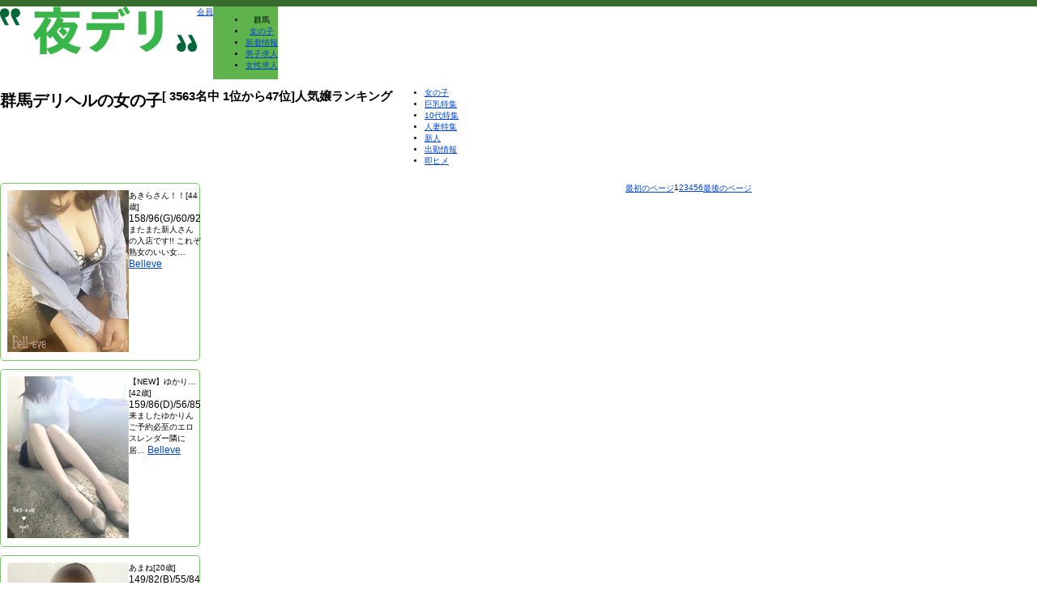

--- FILE ---
content_type: text/html; charset=UTF-8
request_url: https://yoru-deli.jp/gumma/girl/
body_size: 11291
content:
<!DOCTYPE html>
<html lang=ja>
<head>
	<meta charset="UTF-8">
	<meta name="viewport" content="width=device-width, initial-scale=1.0, maximum-scale=8.0, minimum-scale=1.0">
										<link rel="canonical" href="https://yoru-deli.jp/gumma/girl/">
									<title>群馬デリヘルの女の子ランキング</title>
				<meta name="description" content="群馬で遊ぶことができるデリヘル嬢ランキング。群馬で最も人気のある女の子をアクセスランキングで探す事が可能。">
				<meta name="keywords" content="群馬,デリヘル嬢,ランキング">
				<meta property="og:title" content="群馬デリヘルの女の子ランキング">
		<meta property="og:description" content="群馬で遊ぶことができるデリヘル嬢ランキング。群馬で最も人気のある女の子をアクセスランキングで探す事が可能。">
	
	<link rel="shortcut icon" href="/img/favicon.png">

	<link href="/css/package.css?v=1.2.0" rel="stylesheet">
	<link href="/css/design.css?v=1.2.0" rel="stylesheet">
	<link rel="stylesheet" href="/css/display/1100.css?v=1.2.0" media="screen and (max-width:1100px)">
	<link rel="stylesheet" href="/css/display/800.css?v=1.2.0" media="screen and (max-width:800px)">
	<link rel="stylesheet" href="/css/display/600.css?v=1.2.0" media="screen and (max-width:600px)">

	<script src="https://ajax.googleapis.com/ajax/libs/jquery/3.6.0/jquery.min.js"></script>
	<script src="/js/plugin/output/min.js?v=1.2.0"></script>
	<link href="/js/plugin/output/min.css?v=1.2.0" rel="stylesheet">

	<script src="/js/plugin/sendpost/min.js?v=1.2.0"></script>
	<link href="/js/plugin/sendpost/min.css?v=1.2.0" rel="stylesheet">

	<script src="/js/plugin/media_query/min.js?v=1.2.0"></script>
	<script src="https://cdn.jsdelivr.net/npm/lazyload@2.0.0-rc.2/lazyload.min.js"></script>

	<!-- Matomo -->
	<script>
	  var _paq = window._paq = window._paq || [];
	  /* tracker methods like "setCustomDimension" should be called before "trackPageView" */
	  _paq.push(['trackPageView']);
	  _paq.push(['enableLinkTracking']);
	  (function() {
	    var u="//mtm.yoru-deli.jp/";
	    _paq.push(['setTrackerUrl', u+'matomo.php']);
	    _paq.push(['setSiteId', '1']);
	    var d=document, g=d.createElement('script'), s=d.getElementsByTagName('script')[0];
	    g.async=true; g.src=u+'matomo.js'; s.parentNode.insertBefore(g,s);
	  })();
	</script>
	<!-- End Matomo Code -->

</head>

<body class="find">

<header>
	<span data-url="/" class="isMove rogo">
		<img src="/img/rogo.webp?v=2" alt="夜デリ">
	</span>
	<span class="member">
		<a href="/member/" class="member">会員</a>
	</span>
										<nav>
					<ul>
						<li><span class="isMove" data-url="/gumma.html">群馬</span></li>
						<li><a href="/gumma/girl/">女の子</a></li>
						<li><a href="/gumma/news.html">新着情報</a></li>
						<li><a href="/gumma/staff-job.html" class="s_work">男子求人</a></li>
						<li><a href="/gumma/girl-job.html" class="g_work">女性求人</a></li>
					</ul>
				</nav>
						</header>
<main class="girl">


    <h1>
        <span>群馬デリヘルの女の子</span>
    </h1>
    <h2>
        <span>
            [&nbsp;3563名中&nbsp;1位から47位]人気嬢ランキング
        </span>
    </h2>

<div class="anySelecter">
            <ul class="typeSelecter">
    <li>
        <a href="/gumma/girl/" class="focus">女の子</a>
    </li>
    <li>
        <a href="/gumma/girl/busty.html" class="">巨乳特集</a>
    </li>
    <li>
        <a href="/gumma/girl/under20.html" class="">10代特集</a>
    </li>
    <li>
        <a href="/gumma/girl/wife.html" class="">人妻特集</a>
    </li>
    <li>
        <a href="/gumma/girl/newface.html" class="">新人</a>
    </li>
    <li>
        <a href="/gumma/girl/schedule.html" class="">出勤情報</a>
    </li>
    <li>
        <a href="/gumma/girl/wait.html" class="">即ヒメ</a>
    </li>
</ul>
</div>

    <section class="any">
                    <p class="followOuter">
                <span class="isMoveBlank pic" data-url="/gumma/shop-belleve-takasaki/29424.html">
                                            <img src="/post/store/2021/04/442/girl/29424/000d39050822781c485c086a36bbc349.jpg">
                                    </span>
                <span class="profile">
                                                            <span data-url="/gumma/shop-belleve-takasaki/29424.html" class="name isMoveBlank">あきらさん！！[44歳]</span>
                    <span class="fs_s styles">158/96(G)/60/92</span>
                                                                <span class="msg">
                            またまた新人さんの入店です!!

これぞ熟女のいい女…
                        </span>
                                        <a href="/gumma/shop-belleve-takasaki/" class="fs_s st_name" target="_blank">Belleve</a>
                </span>
                                                            <span data-url="/member/" class="isMove isBookmark" data-id="false"><span class="icon"></span></span>
                                                    <a href="javascript:void(0);" class="follow" data-id="29424" data-type="girl">
                    <span class="icon"></span>
                </a>
            </p>
                    <p class="followOuter">
                <span class="isMoveBlank pic" data-url="/gumma/shop-belleve-takasaki/29419.html">
                                            <img src="/post/store/2021/04/442/girl/29419/002398be167df66d8ba4e58ca476781b.jpg">
                                    </span>
                <span class="profile">
                                                            <span data-url="/gumma/shop-belleve-takasaki/29419.html" class="name isMoveBlank">【NEW】ゆかり…[42歳]</span>
                    <span class="fs_s styles">159/86(D)/56/85</span>
                                                                <span class="msg">
                            来ましたゆかりんご予約必至のエロスレンダー隣に居…
                        </span>
                                        <a href="/gumma/shop-belleve-takasaki/" class="fs_s st_name" target="_blank">Belleve</a>
                </span>
                                                            <span data-url="/member/" class="isMove isBookmark" data-id="false"><span class="icon"></span></span>
                                                    <a href="javascript:void(0);" class="follow" data-id="29419" data-type="girl">
                    <span class="icon"></span>
                </a>
            </p>
                    <p class="followOuter">
                <span class="isMoveBlank pic" data-url="/gumma/shop-minette-takasaki/27986.html">
                                            <img src="/post/store/2020/04/420/girl/27986/00303424368e08ba5be9ddc96f1179e0.jpg">
                                    </span>
                <span class="profile">
                                                            <span data-url="/gumma/shop-minette-takasaki/27986.html" class="name isMoveBlank">あまね[20歳]</span>
                    <span class="fs_s styles">149/82(B)/55/84</span>
                                                                <span class="msg">
                            業界経験ごく浅の彼女☆

お顔が見せられないのが、非…
                        </span>
                                        <a href="/gumma/shop-minette-takasaki/" class="fs_s st_name" target="_blank">Minette  高崎店</a>
                </span>
                                                            <span data-url="/member/" class="isMove isBookmark" data-id="false"><span class="icon"></span></span>
                                                    <a href="javascript:void(0);" class="follow" data-id="27986" data-type="girl">
                    <span class="icon"></span>
                </a>
            </p>
                    <p class="followOuter">
                <span class="isMoveBlank pic" data-url="/gumma/shop-027cuite-takasaki/26664.html">
                                            <img src="/post/store/2022/02/408/girl/26664/005904f860450621efdf8571ce5986e6.jpg">
                                    </span>
                <span class="profile">
                                                            <span data-url="/gumma/shop-027cuite-takasaki/26664.html" class="name isMoveBlank">☆ねる★･.｡*[18歳]</span>
                    <span class="fs_s styles">156/86(D)/54/81</span>
                                                                <span class="msg">
                            ＜店長よっしーが語る“リピ確必須！次期エース候補ね…
                        </span>
                                        <a href="/gumma/shop-027cuite-takasaki/" class="fs_s st_name" target="_blank">群馬発若娘特急便027キュ…</a>
                </span>
                                                            <span data-url="/member/" class="isMove isBookmark" data-id="false"><span class="icon"></span></span>
                                                    <a href="javascript:void(0);" class="follow" data-id="26664" data-type="girl">
                    <span class="icon"></span>
                </a>
            </p>
                    <p class="followOuter">
                <span class="isMoveBlank pic" data-url="/gumma/shop-dombasutaazu-takasaki/27515.html">
                                            <img src="/post/store/2022/02/414/girl/27515/00858468e8f9122939bb588cced747d7.jpg">
                                    </span>
                <span class="profile">
                                                            <span data-url="/gumma/shop-dombasutaazu-takasaki/27515.html" class="name isMoveBlank">らん[23歳]</span>
                    <span class="fs_s styles">155/85(F)/53/82</span>
                                                                <span class="msg">
                            スレンダーなボディスタイルも完璧で、

水を弾く若…
                        </span>
                                        <a href="/gumma/shop-dombasutaazu-takasaki/" class="fs_s st_name" target="_blank">どMばすたーず 高崎店</a>
                </span>
                                                            <span data-url="/member/" class="isMove isBookmark" data-id="false"><span class="icon"></span></span>
                                                    <a href="javascript:void(0);" class="follow" data-id="27515" data-type="girl">
                    <span class="icon"></span>
                </a>
            </p>
                    <p class="followOuter">
                <span class="isMoveBlank pic" data-url="/gumma/shop-happylifelabel-isesaki/27464.html">
                                            <img src="/post/store/2021/01/413/girl/27464/0090743062b3cde87886716c82297aeb.jpg">
                                    </span>
                <span class="profile">
                                                            <span data-url="/gumma/shop-happylifelabel-isesaki/27464.html" class="name isMoveBlank">蕃茄（とまと）[24歳]</span>
                    <span class="fs_s styles">157/92(E)/66/87</span>
                                                                <span class="msg">
                            【50分9000円〜】

【プレイ】
ディープキス◎/ボディ…
                        </span>
                                        <a href="/gumma/shop-happylifelabel-isesaki/" class="fs_s st_name" target="_blank">HAPPYLIFE LABEL</a>
                </span>
                                                            <span data-url="/member/" class="isMove isBookmark" data-id="false"><span class="icon"></span></span>
                                                    <a href="javascript:void(0);" class="follow" data-id="27464" data-type="girl">
                    <span class="icon"></span>
                </a>
            </p>
                    <p class="followOuter">
                <span class="isMoveBlank pic" data-url="/gumma/shop-027cuite-takasaki/26623.html">
                                            <img src="/post/store/2022/02/408/girl/26623/009592931a8b2af35bafc26723ba1da1.jpg">
                                    </span>
                <span class="profile">
                                                            <span data-url="/gumma/shop-027cuite-takasaki/26623.html" class="name isMoveBlank">☆りの★･.｡*[21歳]</span>
                    <span class="fs_s styles">159/95(G)/55/82</span>
                                                                <span class="msg">
                            
                        </span>
                                        <a href="/gumma/shop-027cuite-takasaki/" class="fs_s st_name" target="_blank">群馬発若娘特急便027キュ…</a>
                </span>
                                                            <span data-url="/member/" class="isMove isBookmark" data-id="false"><span class="icon"></span></span>
                                                    <a href="javascript:void(0);" class="follow" data-id="26623" data-type="girl">
                    <span class="icon"></span>
                </a>
            </p>
                    <p class="followOuter">
                <span class="isMoveBlank pic" data-url="/gumma/shop-geral-takasaki/26923.html">
                                            <img src="/post/store/2019/12/409/girl/26923/00a49f39f872c64e109cd953a5e86956.jpg">
                                    </span>
                <span class="profile">
                                                            <span data-url="/gumma/shop-geral-takasaki/26923.html" class="name isMoveBlank">椎木 めいこ[23歳]</span>
                    <span class="fs_s styles">165/85(C)/54/85</span>
                                                                <span class="msg">
                            圧倒的エロさと美しさを持つ、まさに女神という言葉…
                        </span>
                                        <a href="/gumma/shop-geral-takasaki/" class="fs_s st_name" target="_blank">高崎GERAL</a>
                </span>
                                                            <span data-url="/member/" class="isMove isBookmark" data-id="false"><span class="icon"></span></span>
                                                    <a href="javascript:void(0);" class="follow" data-id="26923" data-type="girl">
                    <span class="icon"></span>
                </a>
            </p>
                    <p class="followOuter">
                <span class="isMoveBlank pic" data-url="/gumma/shop-aromarilax-takasaki/29512.html">
                                            <img src="/post/store/2021/03/444/girl/29512/00b5ed0c687f3ce4d838c9c27bfdd5a8.jpg">
                                    </span>
                <span class="profile">
                                                            <span data-url="/gumma/shop-aromarilax-takasaki/29512.html" class="name isMoveBlank">いづみ[28歳]</span>
                    <span class="fs_s styles">161/86(C)/59/87</span>
                                                                <span class="msg">
                            つぶらな瞳が可愛い顔立ちと、バランスの取れたスタ…
                        </span>
                                        <a href="/gumma/shop-aromarilax-takasaki/" class="fs_s st_name" target="_blank">アロマリラックスリゾー…</a>
                </span>
                                                            <span data-url="/member/" class="isMove isBookmark" data-id="false"><span class="icon"></span></span>
                                                    <a href="javascript:void(0);" class="follow" data-id="29512" data-type="girl">
                    <span class="icon"></span>
                </a>
            </p>
                    <p class="followOuter">
                <span class="isMoveBlank pic" data-url="/gumma/shop-027cuite-takasaki/26570.html">
                                            <img src="/post/store/2022/02/408/girl/26570/00b72e0d933ec1c25a6f4c571d31ca07.jpg">
                                    </span>
                <span class="profile">
                                                            <span data-url="/gumma/shop-027cuite-takasaki/26570.html" class="name isMoveBlank">☆りお★･.｡*[21歳]</span>
                    <span class="fs_s styles">157/91(F)/55/83</span>
                                                                <span class="msg">
                            ＜スタッフ三上の反則技！りおちゃん紹介コメント＞
…
                        </span>
                                        <a href="/gumma/shop-027cuite-takasaki/" class="fs_s st_name" target="_blank">群馬発若娘特急便027キュ…</a>
                </span>
                                                            <span data-url="/member/" class="isMove isBookmark" data-id="false"><span class="icon"></span></span>
                                                    <a href="javascript:void(0);" class="follow" data-id="26570" data-type="girl">
                    <span class="icon"></span>
                </a>
            </p>
                    <p class="followOuter">
                <span class="isMoveBlank pic" data-url="/gumma/shop-otonaseikatsu-takasaki/28765.html">
                                            <img src="/post/store/2020/03/436/girl/28765/00bb1b896ccdc29833bd6c1414512710.jpg">
                                    </span>
                <span class="profile">
                                                            <span data-url="/gumma/shop-otonaseikatsu-takasaki/28765.html" class="name isMoveBlank">宮下いおり。[30歳]</span>
                    <span class="fs_s styles">149/80(B)/57/84</span>
                                                                <span class="msg">
                            ニーハイを履いた太股からお尻にかけての絶対領域、…
                        </span>
                                        <a href="/gumma/shop-otonaseikatsu-takasaki/" class="fs_s st_name" target="_blank">大人生活 高崎</a>
                </span>
                                                            <span data-url="/member/" class="isMove isBookmark" data-id="false"><span class="icon"></span></span>
                                                    <a href="javascript:void(0);" class="follow" data-id="28765" data-type="girl">
                    <span class="icon"></span>
                </a>
            </p>
                    <p class="followOuter">
                <span class="isMoveBlank pic" data-url="/gumma/shop-iknow-isesaki/29377.html">
                                            <img src="/post/store/2020/11/441/girl/29377/00bfa4020b0a14134b612dc5c6c5421c.jpg">
                                    </span>
                <span class="profile">
                                                            <span data-url="/gumma/shop-iknow-isesaki/29377.html" class="name isMoveBlank">新人☆めいか姫☆[23歳]</span>
                    <span class="fs_s styles">154/80(C)/56/85</span>
                                                                <span class="msg">
                            ☆めいか姫☆
（23歳　日本人）

◆喫煙の有無有り
◆タ…
                        </span>
                                        <a href="/gumma/shop-iknow-isesaki/" class="fs_s st_name" target="_blank">I know すい〜つ 生クリ…</a>
                </span>
                                                            <span data-url="/member/" class="isMove isBookmark" data-id="false"><span class="icon"></span></span>
                                                    <a href="javascript:void(0);" class="follow" data-id="29377" data-type="girl">
                    <span class="icon"></span>
                </a>
            </p>
                    <p class="followOuter">
                <span class="isMoveBlank pic" data-url="/gumma/shop-chanko-takasaki/28114.html">
                                            <img src="/post/store/2020/06/423/girl/28114/00e3d6466ea366b3f5189de730870d30.jpg">
                                    </span>
                <span class="profile">
                                                            <span data-url="/gumma/shop-chanko-takasaki/28114.html" class="name isMoveBlank">みれい[24歳]</span>
                    <span class="fs_s styles">153/101(G)/79/100</span>
                                                                <span class="msg">
                            【完全業界未経験】【敏感体質】【メロメロ注意報】
…
                        </span>
                                        <a href="/gumma/shop-chanko-takasaki/" class="fs_s st_name" target="_blank">群馬高崎前橋ちゃんこ</a>
                </span>
                                                            <span data-url="/member/" class="isMove isBookmark" data-id="false"><span class="icon"></span></span>
                                                    <a href="javascript:void(0);" class="follow" data-id="28114" data-type="girl">
                    <span class="icon"></span>
                </a>
            </p>
                    <p class="followOuter">
                <span class="isMoveBlank pic" data-url="/gumma/shop-happylifelabel-isesaki/27423.html">
                                            <img src="/post/store/2021/01/413/girl/27423/00ec450faa6e5c82d80659b777ac2b04.jpg">
                                    </span>
                <span class="profile">
                                                            <span data-url="/gumma/shop-happylifelabel-isesaki/27423.html" class="name isMoveBlank">瞳（ひとみ）[34歳]</span>
                    <span class="fs_s styles">164/86(C)/58/85</span>
                                                                <span class="msg">
                            【プレイ】
ディープキス◎/ボディ洗い◎/生フェラ◎/指…
                        </span>
                                        <a href="/gumma/shop-happylifelabel-isesaki/" class="fs_s st_name" target="_blank">HAPPYLIFE LABEL</a>
                </span>
                                                            <span data-url="/member/" class="isMove isBookmark" data-id="false"><span class="icon"></span></span>
                                                    <a href="javascript:void(0);" class="follow" data-id="27423" data-type="girl">
                    <span class="icon"></span>
                </a>
            </p>
                    <p class="followOuter">
                <span class="isMoveBlank pic" data-url="/gumma/shop-otonaseikatsu-takasaki/28687.html">
                                            <img src="/post/store/2020/03/436/girl/28687/011556fbc0538f0470eed4a70f97cbf0.jpg">
                                    </span>
                <span class="profile">
                                                            <span data-url="/gumma/shop-otonaseikatsu-takasaki/28687.html" class="name isMoveBlank">南野ハルミ[34歳]</span>
                    <span class="fs_s styles">152/83(C)/58/86</span>
                                                                <span class="msg">
                            掲載しきれない追加写真を下記URLの大人生活オフィシ…
                        </span>
                                        <a href="/gumma/shop-otonaseikatsu-takasaki/" class="fs_s st_name" target="_blank">大人生活 高崎</a>
                </span>
                                                            <span data-url="/member/" class="isMove isBookmark" data-id="false"><span class="icon"></span></span>
                                                    <a href="javascript:void(0);" class="follow" data-id="28687" data-type="girl">
                    <span class="icon"></span>
                </a>
            </p>
                    <p class="followOuter">
                <span class="isMoveBlank pic" data-url="/gumma/shop-ichaichaparadise-takasaki/27696.html">
                                            <img src="/post/store/2021/05/416/girl/27696/01199174a06507ac329d90bd4039d845.jpg">
                                    </span>
                <span class="profile">
                                                            <span data-url="/gumma/shop-ichaichaparadise-takasaki/27696.html" class="name isMoveBlank">♪ゆめ.｡.*[19歳]</span>
                    <span class="fs_s styles">164/84(C)/53/83</span>
                                                                <span class="msg">
                            【完全業界未経験☆最高峰☆地元っ子の秘密のﾘｱﾙｱﾙﾊﾞｲﾄ…
                        </span>
                                        <a href="/gumma/shop-ichaichaparadise-takasaki/" class="fs_s st_name" target="_blank">いちゃいちゃパラダイス</a>
                </span>
                                                            <span data-url="/member/" class="isMove isBookmark" data-id="false"><span class="icon"></span></span>
                                                    <a href="javascript:void(0);" class="follow" data-id="27696" data-type="girl">
                    <span class="icon"></span>
                </a>
            </p>
                    <p class="followOuter">
                <span class="isMoveBlank pic" data-url="/gumma/shop-himecollection-ota/28998.html">
                                            <img src="/post/store/2020/03/437/girl/28998/0132f2dd19987c30cad14b99fa7361fc.jpg">
                                    </span>
                <span class="profile">
                                                            <span data-url="/gumma/shop-himecollection-ota/28998.html" class="name isMoveBlank">めいな[23歳]</span>
                    <span class="fs_s styles">161/88(F)/59/86</span>
                                                                <span class="msg">
                            ☆エロさ満点！感度抜群！ドスケベFカップ美女☆『めい…
                        </span>
                                        <a href="/gumma/shop-himecollection-ota/" class="fs_s st_name" target="_blank">姫コレクション 太田・足…</a>
                </span>
                                                            <span data-url="/member/" class="isMove isBookmark" data-id="false"><span class="icon"></span></span>
                                                    <a href="javascript:void(0);" class="follow" data-id="28998" data-type="girl">
                    <span class="icon"></span>
                </a>
            </p>
                    <p class="followOuter">
                <span class="isMoveBlank pic" data-url="/gumma/shop-aromachiryouin-takasaki/28333.html">
                                            <img src="/post/store/2020/08/426/girl/28333/01393e3f4ff48dc1f977210ebd8d7eca.jpg">
                                    </span>
                <span class="profile">
                                                            <span data-url="/gumma/shop-aromachiryouin-takasaki/28333.html" class="name isMoveBlank">ひびき[19歳]</span>
                    <span class="fs_s styles">160/85(D)/56/84</span>
                                                                <span class="msg">
                            天真爛漫な笑顔にまっすぐな眼差しと脳裏に焼き付く…
                        </span>
                                        <a href="/gumma/shop-aromachiryouin-takasaki/" class="fs_s st_name" target="_blank">アロマ治療院</a>
                </span>
                                                            <span data-url="/member/" class="isMove isBookmark" data-id="false"><span class="icon"></span></span>
                                                    <a href="javascript:void(0);" class="follow" data-id="28333" data-type="girl">
                    <span class="icon"></span>
                </a>
            </p>
                    <p class="followOuter">
                <span class="isMoveBlank pic" data-url="/gumma/shop-misumisesu-takasaki/27890.html">
                                            <img src="/post/store/2020/04/417/girl/27890/0144cf861c57526d05d17e6bb00477e5.jpg">
                                    </span>
                <span class="profile">
                                                            <span data-url="/gumma/shop-misumisesu-takasaki/27890.html" class="name isMoveBlank">のぞみ[33歳]</span>
                    <span class="fs_s styles">157/82(B)/57/83</span>
                                                                <span class="msg">
                            当店のカラーにピッタリの「のぞみさん」さん♪

キラ…
                        </span>
                                        <a href="/gumma/shop-misumisesu-takasaki/" class="fs_s st_name" target="_blank">ミスミセス</a>
                </span>
                                                            <span data-url="/member/" class="isMove isBookmark" data-id="false"><span class="icon"></span></span>
                                                    <a href="javascript:void(0);" class="follow" data-id="27890" data-type="girl">
                    <span class="icon"></span>
                </a>
            </p>
                    <p class="followOuter">
                <span class="isMoveBlank pic" data-url="/gumma/shop-dombasutaazu-takasaki/27544.html">
                                            <img src="/post/store/2022/02/414/girl/27544/015079a2720840b9c3b7f7547fe72f8d.jpg">
                                    </span>
                <span class="profile">
                                                            <span data-url="/gumma/shop-dombasutaazu-takasaki/27544.html" class="name isMoveBlank">ゆい[20歳]</span>
                    <span class="fs_s styles">160/83(C)/56/84</span>
                                                                <span class="msg">
                            柔らかい雰囲気なので第一印象から
気に入っていただ…
                        </span>
                                        <a href="/gumma/shop-dombasutaazu-takasaki/" class="fs_s st_name" target="_blank">どMばすたーず 高崎店</a>
                </span>
                                                            <span data-url="/member/" class="isMove isBookmark" data-id="false"><span class="icon"></span></span>
                                                    <a href="javascript:void(0);" class="follow" data-id="27544" data-type="girl">
                    <span class="icon"></span>
                </a>
            </p>
                    <p class="followOuter">
                <span class="isMoveBlank pic" data-url="/gumma/shop-hitozumajou-takasaki/29284.html">
                                            <img src="/post/store/2022/01/440/girl/29284/0155dc321a177c190dd0cd09e2ae13fc.jpg">
                                    </span>
                <span class="profile">
                                                            <span data-url="/gumma/shop-hitozumajou-takasaki/29284.html" class="name isMoveBlank">美緒　みお[28歳]</span>
                    <span class="fs_s styles">162/88(F)/59/89</span>
                                                                <span class="msg">
                            綺麗なお顔だけどこんなに性欲旺盛！
大人の色気で誘…
                        </span>
                                        <a href="/gumma/shop-hitozumajou-takasaki/" class="fs_s st_name" target="_blank">高崎人妻城</a>
                </span>
                                                            <span data-url="/member/" class="isMove isBookmark" data-id="false"><span class="icon"></span></span>
                                                    <a href="javascript:void(0);" class="follow" data-id="29284" data-type="girl">
                    <span class="icon"></span>
                </a>
            </p>
                    <p class="followOuter">
                <span class="isMoveBlank pic" data-url="/gumma/shop-shiroutomania-takasaki/28076.html">
                                            <img src="/post/store/2021/12/422/girl/28076/0159c56d9f3a3187a40f90cb9d9614f9.jpg">
                                    </span>
                <span class="profile">
                                                            <span data-url="/gumma/shop-shiroutomania-takasaki/28076.html" class="name isMoveBlank">みく[28歳]</span>
                    <span class="fs_s styles">156/89(F)/59/88</span>
                                                                <span class="msg">
                            清楚さが際だつ美人女性です！なんと言ってもＦカッ…
                        </span>
                                        <a href="/gumma/shop-shiroutomania-takasaki/" class="fs_s st_name" target="_blank">素人まにあ</a>
                </span>
                                                            <span data-url="/member/" class="isMove isBookmark" data-id="false"><span class="icon"></span></span>
                                                    <a href="javascript:void(0);" class="follow" data-id="28076" data-type="girl">
                    <span class="icon"></span>
                </a>
            </p>
                    <p class="followOuter">
                <span class="isMoveBlank pic" data-url="/gumma/shop-ichaichaoffice-takasaki/27669.html">
                                            <img src="/post/store/2020/01/415/girl/27669/01a2f2bfef7b7468fcb28050fafa91ae.jpg">
                                    </span>
                <span class="profile">
                                                            <span data-url="/gumma/shop-ichaichaoffice-takasaki/27669.html" class="name isMoveBlank">姫咲りおな[21歳]</span>
                    <span class="fs_s styles">156/88(F)/56/87</span>
                                                                <span class="msg">
                            【清楚な顔してすんごいエッチ】
【ガチカワスレンダ…
                        </span>
                                        <a href="/gumma/shop-ichaichaoffice-takasaki/" class="fs_s st_name" target="_blank">いちゃいちゃオフィス</a>
                </span>
                                                            <span data-url="/member/" class="isMove isBookmark" data-id="false"><span class="icon"></span></span>
                                                    <a href="javascript:void(0);" class="follow" data-id="27669" data-type="girl">
                    <span class="icon"></span>
                </a>
            </p>
                    <p class="followOuter">
                <span class="isMoveBlank pic" data-url="/gumma/shop-geral-takasaki/26974.html">
                                            <img src="/post/store/2019/12/409/girl/26974/01bfcf2a68557bd8fef1104822ce1d53.jpg">
                                    </span>
                <span class="profile">
                                                            <span data-url="/gumma/shop-geral-takasaki/26974.html" class="name isMoveBlank">小椋 ひまり[22歳]</span>
                    <span class="fs_s styles">162/87(E)/53/84</span>
                                                                <span class="msg">
                            天は二物も三物も与えてしまった、と断言できる可愛…
                        </span>
                                        <a href="/gumma/shop-geral-takasaki/" class="fs_s st_name" target="_blank">高崎GERAL</a>
                </span>
                                                            <span data-url="/member/" class="isMove isBookmark" data-id="false"><span class="icon"></span></span>
                                                    <a href="javascript:void(0);" class="follow" data-id="26974" data-type="girl">
                    <span class="icon"></span>
                </a>
            </p>
                    <p class="followOuter">
                <span class="isMoveBlank pic" data-url="/gumma/shop-hitozumatai-takasaki/29468.html">
                                            <img src="/post/store/2021/02/443/girl/29468/01c8c1604d6567fdc7703d07590634e1.jpg">
                                    </span>
                <span class="profile">
                                                            <span data-url="/gumma/shop-hitozumatai-takasaki/29468.html" class="name isMoveBlank">★つかさ★[32歳]</span>
                    <span class="fs_s styles">145/83(C)/60/84</span>
                                                                <span class="msg">
                            小柄でパッチリな瞳が印象的な若奥様。

可愛い声質…
                        </span>
                                        <a href="/gumma/shop-hitozumatai-takasaki/" class="fs_s st_name" target="_blank">たかさき人妻隊</a>
                </span>
                                                            <span data-url="/member/" class="isMove isBookmark" data-id="false"><span class="icon"></span></span>
                                                    <a href="javascript:void(0);" class="follow" data-id="29468" data-type="girl">
                    <span class="icon"></span>
                </a>
            </p>
                    <p class="followOuter">
                <span class="isMoveBlank pic" data-url="/gumma/shop-ainobattery-isesaki/29707.html">
                                            <img src="/post/store/2021/07/452/girl/29707/01c9541cefc290534a287caeae863995.jpg">
                                    </span>
                <span class="profile">
                                                            <span data-url="/gumma/shop-ainobattery-isesaki/29707.html" class="name isMoveBlank">もも[24歳]</span>
                    <span class="fs_s styles">157/87(C)/56/86</span>
                                                                <span class="msg">
                            小柄スレンダーなボディー、
白い肌、セクシー。。
…
                        </span>
                                        <a href="/gumma/shop-ainobattery-isesaki/" class="fs_s st_name" target="_blank">愛のバッテリー嬢</a>
                </span>
                                                            <span data-url="/member/" class="isMove isBookmark" data-id="false"><span class="icon"></span></span>
                                                    <a href="javascript:void(0);" class="follow" data-id="29707" data-type="girl">
                    <span class="icon"></span>
                </a>
            </p>
                    <p class="followOuter">
                <span class="isMoveBlank pic" data-url="/gumma/shop-minette-takasaki/27984.html">
                                            <img src="/post/store/2020/04/420/girl/27984/01d3bb2f4645329ba95b8babc9cf19cc.jpg">
                                    </span>
                <span class="profile">
                                                            <span data-url="/gumma/shop-minette-takasaki/27984.html" class="name isMoveBlank">みゆ[20歳]</span>
                    <span class="fs_s styles">160/92(G)/58/86</span>
                                                                <span class="msg">
                            ☆業界未経験の天然巨乳娘
☆店長激押しの、衝撃走る逸…
                        </span>
                                        <a href="/gumma/shop-minette-takasaki/" class="fs_s st_name" target="_blank">Minette  高崎店</a>
                </span>
                                                            <span data-url="/member/" class="isMove isBookmark" data-id="false"><span class="icon"></span></span>
                                                    <a href="javascript:void(0);" class="follow" data-id="27984" data-type="girl">
                    <span class="icon"></span>
                </a>
            </p>
                    <p class="followOuter">
                <span class="isMoveBlank pic" data-url="/gumma/shop-jukujogorakuya-takasaki/28582.html">
                                            <img src="/post/store/2020/01/435/girl/28582/01fd81be2cd196b1d6eeeae58be1d6b2.jpg">
                                    </span>
                <span class="profile">
                                                            <span data-url="/gumma/shop-jukujogorakuya-takasaki/28582.html" class="name isMoveBlank">【高崎】さきね[43歳]</span>
                    <span class="fs_s styles">160/0(A)/0/0</span>
                                                                <span class="msg">
                            近所にいそうな普通の人妻から漂うメスの香り♪濃厚フ…
                        </span>
                                        <a href="/gumma/shop-jukujogorakuya-takasaki/" class="fs_s st_name" target="_blank">若妻人妻半熟熟女の娯楽…</a>
                </span>
                                                            <span data-url="/member/" class="isMove isBookmark" data-id="false"><span class="icon"></span></span>
                                                    <a href="javascript:void(0);" class="follow" data-id="28582" data-type="girl">
                    <span class="icon"></span>
                </a>
            </p>
                    <p class="followOuter">
                <span class="isMoveBlank pic" data-url="/gumma/shop-geral-takasaki/26765.html">
                                            <img src="/post/store/2019/12/409/girl/26765/0232d707b72d1fd781b4ac02e074b83e.jpg">
                                    </span>
                <span class="profile">
                                                            <span data-url="/gumma/shop-geral-takasaki/26765.html" class="name isMoveBlank">松村 れな[20歳]</span>
                    <span class="fs_s styles">168/88(E)/55/86</span>
                                                                <span class="msg">
                            スタイルの良さを自認し、世の男性の視線を集める大…
                        </span>
                                        <a href="/gumma/shop-geral-takasaki/" class="fs_s st_name" target="_blank">高崎GERAL</a>
                </span>
                                                            <span data-url="/member/" class="isMove isBookmark" data-id="false"><span class="icon"></span></span>
                                                    <a href="javascript:void(0);" class="follow" data-id="26765" data-type="girl">
                    <span class="icon"></span>
                </a>
            </p>
                    <p class="followOuter">
                <span class="isMoveBlank pic" data-url="/gumma/shop-himecollection-ota/28959.html">
                                            <img src="/post/store/2020/03/437/girl/28959/025232297311ed6ac7f45ba199fba561.jpg">
                                    </span>
                <span class="profile">
                                                            <span data-url="/gumma/shop-himecollection-ota/28959.html" class="name isMoveBlank">きょうこ[21歳]</span>
                    <span class="fs_s styles">161/88(F)/57/86</span>
                                                                <span class="msg">
                            ☆【ダレノガレ明美さん激似】ハーフ系美少女！超美巨…
                        </span>
                                        <a href="/gumma/shop-himecollection-ota/" class="fs_s st_name" target="_blank">姫コレクション 太田・足…</a>
                </span>
                                                            <span data-url="/member/" class="isMove isBookmark" data-id="false"><span class="icon"></span></span>
                                                    <a href="javascript:void(0);" class="follow" data-id="28959" data-type="girl">
                    <span class="icon"></span>
                </a>
            </p>
                    <p class="followOuter">
                <span class="isMoveBlank pic" data-url="/gumma/shop-koisuruhitozuma-takasaki/28264.html">
                                            <img src="/post/store/2021/01/425/girl/28264/026905afaadddfa81019d7ba326005cd.jpg">
                                    </span>
                <span class="profile">
                                                            <span data-url="/gumma/shop-koisuruhitozuma-takasaki/28264.html" class="name isMoveBlank">あまね[34歳]</span>
                    <span class="fs_s styles">166/87(E)/56/87</span>
                                                                <span class="msg">
                            Aプラン
60分 14000円
75分 16000円
90分 19000円
12…
                        </span>
                                        <a href="/gumma/shop-koisuruhitozuma-takasaki/" class="fs_s st_name" target="_blank">恋する人妻 高崎・伊勢崎…</a>
                </span>
                                                            <span data-url="/member/" class="isMove isBookmark" data-id="false"><span class="icon"></span></span>
                                                    <a href="javascript:void(0);" class="follow" data-id="28264" data-type="girl">
                    <span class="icon"></span>
                </a>
            </p>
                    <p class="followOuter">
                <span class="isMoveBlank pic" data-url="/gumma/shop-belleve-takasaki/29445.html">
                                            <img src="/post/store/2021/04/442/girl/29445/026df05e40d88609b1cc0f025234cbdf.jpg">
                                    </span>
                <span class="profile">
                                                            <span data-url="/gumma/shop-belleve-takasaki/29445.html" class="name isMoveBlank">せりかさん妖…[43歳]</span>
                    <span class="fs_s styles">155/87(C)/57/86</span>
                                                                <span class="msg">
                            またまた新人さんの入店です!!

ウブで性格がとても…
                        </span>
                                        <a href="/gumma/shop-belleve-takasaki/" class="fs_s st_name" target="_blank">Belleve</a>
                </span>
                                                            <span data-url="/member/" class="isMove isBookmark" data-id="false"><span class="icon"></span></span>
                                                    <a href="javascript:void(0);" class="follow" data-id="29445" data-type="girl">
                    <span class="icon"></span>
                </a>
            </p>
                    <p class="followOuter">
                <span class="isMoveBlank pic" data-url="/gumma/shop-himecollection-ota/28933.html">
                                            <img src="/post/store/2020/03/437/girl/28933/027f7ecabbc72c0026cc6548eb8106b6.jpg">
                                    </span>
                <span class="profile">
                                                            <span data-url="/gumma/shop-himecollection-ota/28933.html" class="name isMoveBlank">あゆみ[19歳]</span>
                    <span class="fs_s styles">153/88(F)/56/84</span>
                                                                <span class="msg">
                            ☆完全業界未経験の現役エステティシャン！！Ｆカップ…
                        </span>
                                        <a href="/gumma/shop-himecollection-ota/" class="fs_s st_name" target="_blank">姫コレクション 太田・足…</a>
                </span>
                                                            <span data-url="/member/" class="isMove isBookmark" data-id="false"><span class="icon"></span></span>
                                                    <a href="javascript:void(0);" class="follow" data-id="28933" data-type="girl">
                    <span class="icon"></span>
                </a>
            </p>
                    <p class="followOuter">
                <span class="isMoveBlank pic" data-url="/gumma/shop-geral-takasaki/26746.html">
                                            <img src="/post/store/2019/12/409/girl/26746/02c3d474ca52770fb2cf1a117bf716b7.jpg">
                                    </span>
                <span class="profile">
                                                            <span data-url="/gumma/shop-geral-takasaki/26746.html" class="name isMoveBlank">守口 まなも[24歳]</span>
                    <span class="fs_s styles">168/92(I)/57/86</span>
                                                                <span class="msg">
                            【神器】天然Iカップバスト!!
世に数多いる、オッパ…
                        </span>
                                        <a href="/gumma/shop-geral-takasaki/" class="fs_s st_name" target="_blank">高崎GERAL</a>
                </span>
                                                            <span data-url="/member/" class="isMove isBookmark" data-id="false"><span class="icon"></span></span>
                                                    <a href="javascript:void(0);" class="follow" data-id="26746" data-type="girl">
                    <span class="icon"></span>
                </a>
            </p>
                    <p class="followOuter">
                <span class="isMoveBlank pic" data-url="/gumma/shop-mangocherry-isesaki/29668.html">
                                            <img src="/post/store/2021/01/449/girl/29668/02c45ee173a524f5259e7c7a74227765.jpg">
                                    </span>
                <span class="profile">
                                                            <span data-url="/gumma/shop-mangocherry-isesaki/29668.html" class="name isMoveBlank">ルナ[26歳]</span>
                    <span class="fs_s styles">162/89(C)/58/89</span>
                                                                <span class="msg">
                            ルックス◎スタイル◎の超S級新人「ルナ」ちゃん入店！…
                        </span>
                                        <a href="/gumma/shop-mangocherry-isesaki/" class="fs_s st_name" target="_blank">マンゴー＆チェリー</a>
                </span>
                                                            <span data-url="/member/" class="isMove isBookmark" data-id="false"><span class="icon"></span></span>
                                                    <a href="javascript:void(0);" class="follow" data-id="29668" data-type="girl">
                    <span class="icon"></span>
                </a>
            </p>
                    <p class="followOuter">
                <span class="isMoveBlank pic" data-url="/gumma/shop-himecollection-ota/28810.html">
                                            <img src="/post/store/2020/03/437/girl/28810/02c4bc28d8626fd0145ca6596f1d7f99.jpg">
                                    </span>
                <span class="profile">
                                                            <span data-url="/gumma/shop-himecollection-ota/28810.html" class="name isMoveBlank">せいな[23歳]</span>
                    <span class="fs_s styles">153/86(E)/56/84</span>
                                                                <span class="msg">
                            ☆可愛さもエロさも兼ね備えた「癒し系の最上級」のE…
                        </span>
                                        <a href="/gumma/shop-himecollection-ota/" class="fs_s st_name" target="_blank">姫コレクション 太田・足…</a>
                </span>
                                                            <span data-url="/member/" class="isMove isBookmark" data-id="false"><span class="icon"></span></span>
                                                    <a href="javascript:void(0);" class="follow" data-id="28810" data-type="girl">
                    <span class="icon"></span>
                </a>
            </p>
                    <p class="followOuter">
                <span class="isMoveBlank pic" data-url="/gumma/shop-otonaseikatsu-takasaki/28732.html">
                                            <img src="/post/store/2020/03/436/girl/28732/02e0ffd3650baaed9e2df9c1f130f15c.jpg">
                                    </span>
                <span class="profile">
                                                            <span data-url="/gumma/shop-otonaseikatsu-takasaki/28732.html" class="name isMoveBlank">荻野ナオミ[24歳]</span>
                    <span class="fs_s styles">168/86(D)/58/87</span>
                                                                <span class="msg">
                            2020年2月24日入店

またしても、またしても！またし…
                        </span>
                                        <a href="/gumma/shop-otonaseikatsu-takasaki/" class="fs_s st_name" target="_blank">大人生活 高崎</a>
                </span>
                                                            <span data-url="/member/" class="isMove isBookmark" data-id="false"><span class="icon"></span></span>
                                                    <a href="javascript:void(0);" class="follow" data-id="28732" data-type="girl">
                    <span class="icon"></span>
                </a>
            </p>
                    <p class="followOuter">
                <span class="isMoveBlank pic" data-url="/gumma/shop-happylifelabel-isesaki/27434.html">
                                            <img src="/post/store/2021/01/413/girl/27434/032793173586c64925373663bccb35c9.jpg">
                                    </span>
                <span class="profile">
                                                            <span data-url="/gumma/shop-happylifelabel-isesaki/27434.html" class="name isMoveBlank">英美里（えみ…[30歳]</span>
                    <span class="fs_s styles">153/83(D)/54/82</span>
                                                                <span class="msg">
                            【基本料金プラス2000円】

【プレイ】
ディープキス…
                        </span>
                                        <a href="/gumma/shop-happylifelabel-isesaki/" class="fs_s st_name" target="_blank">HAPPYLIFE LABEL</a>
                </span>
                                                            <span data-url="/member/" class="isMove isBookmark" data-id="false"><span class="icon"></span></span>
                                                    <a href="javascript:void(0);" class="follow" data-id="27434" data-type="girl">
                    <span class="icon"></span>
                </a>
            </p>
                    <p class="followOuter">
                <span class="isMoveBlank pic" data-url="/gumma/shop-premiumgirl-takasaki/27054.html">
                                            <img src="/post/store/2020/12/410/girl/27054/032c215c502a060af174d532acf25759.jpg">
                                    </span>
                <span class="profile">
                                                            <span data-url="/gumma/shop-premiumgirl-takasaki/27054.html" class="name isMoveBlank">わかな-Wakana-[18歳]</span>
                    <span class="fs_s styles">146/70(C)/64/78</span>
                                                                <span class="msg">
                            笑顔が素敵…
出会った瞬間に可愛さの虜になる☆彡

会…
                        </span>
                                        <a href="/gumma/shop-premiumgirl-takasaki/" class="fs_s st_name" target="_blank">Premium Style</a>
                </span>
                                                            <span data-url="/member/" class="isMove isBookmark" data-id="false"><span class="icon"></span></span>
                                                    <a href="javascript:void(0);" class="follow" data-id="27054" data-type="girl">
                    <span class="icon"></span>
                </a>
            </p>
                    <p class="followOuter">
                <span class="isMoveBlank pic" data-url="/gumma/shop-himecollection-ota/28814.html">
                                            <img src="/post/store/2020/03/437/girl/28814/03322704f0078c1cb57a784e7a4baadb.jpg">
                                    </span>
                <span class="profile">
                                                            <span data-url="/gumma/shop-himecollection-ota/28814.html" class="name isMoveBlank">かのん[21歳]</span>
                    <span class="fs_s styles">156/88(F)/56/85</span>
                                                                <span class="msg">
                            ☆【Ｆカップ！完全業界未経験】AKB48「渡辺美優紀」…
                        </span>
                                        <a href="/gumma/shop-himecollection-ota/" class="fs_s st_name" target="_blank">姫コレクション 太田・足…</a>
                </span>
                                                            <span data-url="/member/" class="isMove isBookmark" data-id="false"><span class="icon"></span></span>
                                                    <a href="javascript:void(0);" class="follow" data-id="28814" data-type="girl">
                    <span class="icon"></span>
                </a>
            </p>
                    <p class="followOuter">
                <span class="isMoveBlank pic" data-url="/gumma/shop-shiroutomania-takasaki/28062.html">
                                            <img src="/post/store/2021/12/422/girl/28062/0336db39da85d4dcccd99629063419a4.jpg">
                                    </span>
                <span class="profile">
                                                            <span data-url="/gumma/shop-shiroutomania-takasaki/28062.html" class="name isMoveBlank">ましろ[20歳]</span>
                    <span class="fs_s styles">150/84(C)/58/86</span>
                                                                <span class="msg">
                            【完全業界未経験】清楚で美形な顔立ちに笑顔の絶え…
                        </span>
                                        <a href="/gumma/shop-shiroutomania-takasaki/" class="fs_s st_name" target="_blank">素人まにあ</a>
                </span>
                                                            <span data-url="/member/" class="isMove isBookmark" data-id="false"><span class="icon"></span></span>
                                                    <a href="javascript:void(0);" class="follow" data-id="28062" data-type="girl">
                    <span class="icon"></span>
                </a>
            </p>
                    <p class="followOuter">
                <span class="isMoveBlank pic" data-url="/gumma/shop-ichaichaoffice-takasaki/27673.html">
                                            <img src="/post/store/2020/01/415/girl/27673/0338b52584bf36e21cc958da54b1e343.jpg">
                                    </span>
                <span class="profile">
                                                            <span data-url="/gumma/shop-ichaichaoffice-takasaki/27673.html" class="name isMoveBlank">森川まな[23歳]</span>
                    <span class="fs_s styles">158/91(G)/56/85</span>
                                                                <span class="msg">
                            【スタイル抜群！圧巻の超絶美爆乳OL】
【おっぱい好…
                        </span>
                                        <a href="/gumma/shop-ichaichaoffice-takasaki/" class="fs_s st_name" target="_blank">いちゃいちゃオフィス</a>
                </span>
                                                            <span data-url="/member/" class="isMove isBookmark" data-id="false"><span class="icon"></span></span>
                                                    <a href="javascript:void(0);" class="follow" data-id="27673" data-type="girl">
                    <span class="icon"></span>
                </a>
            </p>
                    <p class="followOuter">
                <span class="isMoveBlank pic" data-url="/gumma/shop-ichaichaparadise-takasaki/27692.html">
                                            <img src="/post/store/2021/05/416/girl/27692/0339d288617a0277998a3db97653d246.jpg">
                                    </span>
                <span class="profile">
                                                            <span data-url="/gumma/shop-ichaichaparadise-takasaki/27692.html" class="name isMoveBlank">♪なこ.｡.*[19歳]</span>
                    <span class="fs_s styles">154/85(D)/53/83</span>
                                                                <span class="msg">
                            【顔面偏差値最強★可愛すぎる黒髪ﾎﾞﾌﾞの超美少女】

…
                        </span>
                                        <a href="/gumma/shop-ichaichaparadise-takasaki/" class="fs_s st_name" target="_blank">いちゃいちゃパラダイス</a>
                </span>
                                                            <span data-url="/member/" class="isMove isBookmark" data-id="false"><span class="icon"></span></span>
                                                    <a href="javascript:void(0);" class="follow" data-id="27692" data-type="girl">
                    <span class="icon"></span>
                </a>
            </p>
                    <p class="followOuter">
                <span class="isMoveBlank pic" data-url="/gumma/shop-aromarilax-isesaki/29581.html">
                                            <img src="/post/store/2020/08/446/girl/29581/033c8b6b9b3211afe7b0db3c2713d043.jpg">
                                    </span>
                <span class="profile">
                                                            <span data-url="/gumma/shop-aromarilax-isesaki/29581.html" class="name isMoveBlank">☆せいら☆[31歳]</span>
                    <span class="fs_s styles">162/88(E)/59/87</span>
                                                                <span class="msg">
                            エステ経験も豊富な彼女☆
礼儀も正しく施術も抜群！
…
                        </span>
                                        <a href="/gumma/shop-aromarilax-isesaki/" class="fs_s st_name" target="_blank">アロマリラックスリゾー…</a>
                </span>
                                                            <span data-url="/member/" class="isMove isBookmark" data-id="false"><span class="icon"></span></span>
                                                    <a href="javascript:void(0);" class="follow" data-id="29581" data-type="girl">
                    <span class="icon"></span>
                </a>
            </p>
                    <p class="followOuter">
                <span class="isMoveBlank pic" data-url="/gumma/shop-027cuite-takasaki/26542.html">
                                            <img src="/post/store/2022/02/408/girl/26542/037849fab7648690c585ecbaa0f42b44.jpg">
                                    </span>
                <span class="profile">
                                                            <span data-url="/gumma/shop-027cuite-takasaki/26542.html" class="name isMoveBlank">☆みなと★･.｡*[20歳]</span>
                    <span class="fs_s styles">153/90(F)/54/80</span>
                                                                <span class="msg">
                            ＜スタッフ河合の極上美少女みなとちゃん紹介コメン…
                        </span>
                                        <a href="/gumma/shop-027cuite-takasaki/" class="fs_s st_name" target="_blank">群馬発若娘特急便027キュ…</a>
                </span>
                                                            <span data-url="/member/" class="isMove isBookmark" data-id="false"><span class="icon"></span></span>
                                                    <a href="javascript:void(0);" class="follow" data-id="26542" data-type="girl">
                    <span class="icon"></span>
                </a>
            </p>
                    <p class="followOuter">
                <span class="isMoveBlank pic" data-url="/gumma/shop-dombasutaazu-takasaki/27570.html">
                                            <img src="/post/store/2022/02/414/girl/27570/03791f004644e72b3c9b034c76a5b163.jpg">
                                    </span>
                <span class="profile">
                                                            <span data-url="/gumma/shop-dombasutaazu-takasaki/27570.html" class="name isMoveBlank">しゅな[24歳]</span>
                    <span class="fs_s styles">158/80(C)/56/82</span>
                                                                <span class="msg">
                            【激推☆ドエムガール】【清楚可愛い極上美少女】
【…
                        </span>
                                        <a href="/gumma/shop-dombasutaazu-takasaki/" class="fs_s st_name" target="_blank">どMばすたーず 高崎店</a>
                </span>
                                                            <span data-url="/member/" class="isMove isBookmark" data-id="false"><span class="icon"></span></span>
                                                    <a href="javascript:void(0);" class="follow" data-id="27570" data-type="girl">
                    <span class="icon"></span>
                </a>
            </p>
                    <p class="followOuter">
                <span class="isMoveBlank pic" data-url="/gumma/shop-happylifelabel-isesaki/27426.html">
                                            <img src="/post/store/2021/01/413/girl/27426/0382be3dec382bb6c5b1befb8bd10a43.jpg">
                                    </span>
                <span class="profile">
                                                            <span data-url="/gumma/shop-happylifelabel-isesaki/27426.html" class="name isMoveBlank">小春（こはる）[20歳]</span>
                    <span class="fs_s styles">146/83(C)/57/82</span>
                                                                <span class="msg">
                            【基本料金プラス1000円】

【プレイ】
ディープキス…
                        </span>
                                        <a href="/gumma/shop-happylifelabel-isesaki/" class="fs_s st_name" target="_blank">HAPPYLIFE LABEL</a>
                </span>
                                                            <span data-url="/member/" class="isMove isBookmark" data-id="false"><span class="icon"></span></span>
                                                    <a href="javascript:void(0);" class="follow" data-id="27426" data-type="girl">
                    <span class="icon"></span>
                </a>
            </p>
            </section>
    <p class="pager">
        <a href="/gumma/girl/">最初のページ</a>
                                                                                                            <span>1</span>
                                                                                                                                    <a href="/gumma/girl/?isP=2">2</a>
                                                                                                                                    <a href="/gumma/girl/?isP=3">3</a>
                                                                                                                                    <a href="/gumma/girl/?isP=4">4</a>
                                                                                                                                    <a href="/gumma/girl/?isP=5">5</a>
                                                                                                                                    <a href="/gumma/girl/?isP=6">6</a>
                                                                                        <a href="/gumma/girl/?isP=76">最後のページ</a>
    </p>


<script src="/js/plugin/member/min.js?v=1.2.0"></script>
<script>
    member().follow.run();
</script><script>
    const focusSelecter = (function(){
        $(document).ready(function(){
            $(".anySelecter .focus").each(function(idx, elm) {
                $(elm).closest('.wrapper').find(".current").html($(elm).text())
            });
        });
    })();
</script>


					<ol class="anyBread" itemscope itemtype="http://schema.org/BreadcrumbList">
									<li itemprop="itemListElement" itemscope itemtype="https://schema.org/ListItem"><a href="/gumma/" itemprop="item" itemtype="http://schema.org/Thing"><span itemprop="name">群馬</span><meta itemprop="position" content="1"></a></li>
									<li itemprop="itemListElement" itemscope itemtype="https://schema.org/ListItem"><span itemprop="item" itemtype="http://schema.org/Thing"><span itemprop="name">女の子</span><link itemprop="item" href="/gumma/girl/"><meta itemprop="position" content="2"></span></li>
							</ol>
			</main>
	<footer>
		<ul>
			<li>
				<ul>
					<li><a href="/siteinfo/contact/" target="_blank" rel="nofollow">お問い合わせ</a></li>
					<li><a href="/siteinfo/privacy" target="_blank" rel="nofollow">プライバシー</a></li>
					<li><a href="/siteinfo/terms" target="_blank" rel="nofollow">ご利用規約</a></li>
					<li><a href="/siteinfo/store/" target="_blank" rel="nofollow">掲載申し込み</a></li>
					<li><a href="/siteinfo/contact/" target="_blank" rel="nofollow">代理店募集</a></li>
				</ul>
			</li>
		</ul>
	</footer>
	<p class="copyright al_c">&copy;yoru-deli.jp</p>

	<script>
    const isMove = (function(){
        $(document).on('click','.isMove',function(){
            let url = $(this).attr('data-url');
            if(typeof url === "undefined"){
                return;
            }
            window.location.href = url;
        });
    })();

    const isMoveBlank = (function(){
        $(document).on('click','.isMoveBlank',function(){
            let url = $(this).attr('data-url');
            if(typeof url === "undefined"){
                return;
            }
            window.open(url);
        });
    })();

</script>


</body>
</html>

--- FILE ---
content_type: text/css
request_url: https://yoru-deli.jp/css/package.css?v=1.2.0
body_size: 1946
content:
@charset "utf-8";

/* ------------------------------ */
/* ▼ block 要素 ▼ */

:root{
	--margin-center:0 auto;
	--col-link:#0044CC;
	--col: 60;
	--col-red: 0;
	--col-gray: 0;
	--col-orange: 25;
	--col-brown: 30;
	--col-yellow: 60;
	--col-green: 110;
	--col-skyblue: 185;
	--col-blue: 230;
	--col-purple: 265;
	--col-pink: 300;

	--col-main10: hsl(110, 40%, 10%);
	--col-main20: hsl(110, 40%, 20%);
	--col-main30: hsl(110, 40%, 30%);
	--col-main40: hsl(110, 40%, 40%);
	--col-main50: hsl(110, 40%, 50%);
	--col-main60: hsl(110, 40%, 60%);
	--col-main70: hsl(110, 40%, 70%);
	--col-main80: hsl(110, 40%, 80%);
	--col-main85: hsl(110, 40%, 85%);
	--col-main90: hsl(110, 40%, 90%);
	--col-main95: hsl(110, 40%, 95%);
	--col-main97: hsl(110, 40%, 97%);

	--store-col10: hsl(265, 80%, 10%);
	--store-col20: hsl(265, 80%, 20%);
	--store-col30: hsl(265, 80%, 30%);
	--store-col40: hsl(265, 80%, 40%);
	--store-col50: hsl(265, 80%, 50%);
	--store-col60: hsl(265, 80%, 60%);
	--store-col70: hsl(265, 80%, 70%);
	--store-col80: hsl(265, 80%, 80%);
	--store-col85: hsl(265, 80%, 85%);
	--store-col90: hsl(265, 80%, 90%);
	--store-col95: hsl(265, 80%, 95%);
	--store-col97: hsl(265, 80%, 97%);
	--store-col99: hsl(265, 80%, 99%);

	--member-col10: hsl(185, 80%, 10%);
	--member-col20: hsl(185, 80%, 20%);
	--member-col30: hsl(185, 80%, 30%);
	--member-col40: hsl(185, 80%, 40%);
	--member-col50: hsl(185, 80%, 50%);
	--member-col60: hsl(185, 80%, 60%);
	--member-col70: hsl(185, 80%, 70%);
	--member-col80: hsl(185, 80%, 80%);
	--member-col85: hsl(185, 80%, 85%);
	--member-col90: hsl(185, 80%, 90%);
	--member-col95: hsl(185, 80%, 95%);
	--member-col97: hsl(185, 80%, 97%);

}


:is(div, table, td, th, h1, h2, h3, h4, h5, p, ul, ol, li, dl, dt, dd) {
	margin: 0;
	padding: 0;
	float: none;
	border-collapse: collapse;
	list-style: none;
	line-height: 160%;
}

*, *::after, *::before {
	box-sizing: border-box;
	font-family: arial,sans-serif;
}	

br {
	display:block;
	content:"";
	margin: 4px 0px;	
}


*[class*="flex"] {
	display:flex;
	flex-wrap:wrap;
}


/* ------------------------------ */
/* ▼ BOX 関連 ▼ */


:is(.fl_l, .fl-l) {
	float:left;	
}
:is(.fl_r, .fl-r) {
	float:right;	
}

:is(.disp_none, .dispnone, .disp-none) {
	display:none;	
}

:is(.clear_fix, .clear-fix):after {
	content: "";
	clear: both;
	height: 0;
	display: block;
	visibility: hidden;
}


/*-----------------------------------*/
/* 角丸 */

.radius_s {
	-moz-border-radius:5px;
	-webkit-border-radius:5px;
	border-radius:5px;
}


.radius_m {
	-moz-border-radius:10px;
	-webkit-border-radius:10px;
	border-radius:10px;
}

.radius_b {
	-moz-border-radius:15px;
	-webkit-border-radius:15px;
	border-radius:15px;
}

.radius_g {
	-moz-border-radius:20px;
	-webkit-border-radius:20px;
	border-radius:20px;
}


/* 角丸 */
/*-----------------------------------*/


/*-----------------------------------*/
/* 円 */

.circle {
	aspect-ratio: 1 / 1;
	border-radius: 50%;
}


.z99999 {
	z-index:99999;	
}

.fix {
    position: fixed;
}

.block {
	display:block;
}

.inline {
	display:inline-block;
}

/* マージン */
.mgt_s {
	margin-top:1vw !important;
}

.mgt_m {
	margin-top:1.5vw !important;
}

.mgt_b {
	margin-top:2vw !important;
}

.mgt_g {
	margin-top:3vw !important;
}

.mgt_mb{
	margin-top:5vw !important;
}


.mgb_s {
	margin-bottom:1vw !important;
}

.mgb_m{
	margin-bottom:1.5vw !important;
}

.mgb_b{
	margin-bottom:2vw !important;
}

.mgb_g{
	margin-bottom:3vw !important;
}

.mgb_mb{
	margin-bottom:5vw !important;
}


.mgl_s{
	margin-left:1vw !important;
}

.mgl_m{
	margin-left:1.5vw !important;
}

.mgl_b{
	margin-left:2vw !important;
}

.mgl_g{
	margin-left:3vw !important;
}

.mgl_mb{
	margin-right:5vw !important;
}

.mgr_s{
	margin-right:1vw !important;
}

.mgr_m{
	margin-right:1.5vw !important;
}

.mgr_b{
	margin-right:2vw !important;
}

.mgr_g{
	margin-right:3vw !important;
}

.mgr_mb{
	margin-right:5vw !important;
}



/* パディング */
.pdt_s{
	padding-top:1vw !important;
}

.pdt_m{
	padding-top:1.5vw !important;
}

.pdt_b{
	padding-top:2vw !important;
}

.pdt_g{
	padding-top:3vw !important;
}

.mgt_mb{
	padding-top:5vw !important;
}

.pdb_s{
	padding-bottom:1vw !important;
}

.pdb_m{
	padding-bottom:1.5vw !important;
}

.pdb_b{
	padding-bottom:2vw !important;
}

.pdb_g{
	padding-bottom:3vw !important;
}

.pdb_mb{
	padding-bottom:5vw !important;
}


.pdl_s{
	padding-left:1vw !important;
}

.pdl_m{
	padding-left:1.5vw !important;
}

.pdl_b{
	padding-left:2vw !important;
}

.pdl_g{
	padding-left:3vw !important;
}

.pdl_mb{
	padding-right:5vw !important;
}

.pdl_s{
	padding-right:1vw !important;
}

.pdr_m{
	padding-right:1.5vw !important;
}

.pdr_b{
	padding-right:2vw !important;
}

.pdr_g{
	padding-right:3vw !important;
}

.pdr_mb{
	padding-right:5vw !important;
}




a{
	color:var(--col-link);	
}

a:visited{
	color:var(--col-link);	
}


.al_c{
	text-align:center;	
}

.al_l{
	text-align:left;	
}

.al_r{
	text-align:right;	
}

.textd_none{
	text-decoration:none;
}

.textd_und,
.textd_und_h{
	text-decoration:underline;
}

:is(.textd_nodata,.noData,.no_data){
	color:hsl(var(--col),0%,70%);
	text-decoration:line-through;
}


.fs_s,
.fs_s *{
	font-size:1.2rem;	
}

.fs_ms,
.fs_ms *
{
	font-size:1.4rem;	
}

.fs_bs,
.fs_bs *
{
	font-size:1.8rem;	
}

.fs_b,
.fs_b *
{
	font-size:2.0rem;	
}

.fs_mb,
.fs_mb *
{
	font-size:3rem;	
}

.fw_nor{
	font-weight:normal;	
}

:is(.fw_bold,.isBold){
	font-weight:bold;	
}

.btn{
	cursor: pointer;
}


:is(.col_red,.isColRed){
	color: hsl(var(--col-red),100%,50%);
}
.col_blk{
	color: #000;
}


/* ------------------------------ */
/* ▼ form parts ▼ */

form :is(input[type=text],input[type=number],input[type=password],textarea,select,optgroup,option) {
	font-size: 1.6rem;
	color: #000;
	background: hsl(0,0%,97%);
}

form :is(input[type=text],input[type=number],input[type=password],textarea,select,optgroup,option)::placeholder {
	color: hsl(0,0%,80%);
}

form :is(input[type=text],input[type=number],input[type=password],textarea,select,optgroup,option):focus {
	border-color: yellow;
}

form :is(input[type=text],input[type=number],input[type=password],textarea) {
	width:100%;
	height:auto;
	padding:8px 4px;
	-moz-border-radius:10px;
	-webkit-border-radius:10px;
	border-radius:10px;
}

form textarea {
	height:200px;	
}

form select {
	line-height:160%;
	font-size:1.6rem;
	padding:4px 16px;
	border:solid 1px hsl(var(--col),100%,90%);
}

form button {
	cursor: pointer;
	padding:4px 24px;
	font-size: 1.6rem;
	color: hsl(var(--col),0%,30%);
}

--- FILE ---
content_type: text/css
request_url: https://yoru-deli.jp/css/design.css?v=1.2.0
body_size: 10602
content:
@charset "utf-8";

html{
	font-size:10px;
	* {
		font-size: 1.6rem;
		color: hsl(var(--col),0%,20%)
	}
}


body{
	display: flex;
	flex-wrap: wrap;
	margin: 0;
	width: 100%;
	position: relative;
	overflow-x: hidden;
	border-top: 8px solid var(--col-main30);
	> * {
		width:100%;
		padding:0 calc( (100% - 1080px)/2 );
		margin-top: 24px;
	}
	> :is(header:first-of-type, .copyright) {
		margin-top:0;
	}
	> .copyright {
		padding-block: 4px;
		background: var(--col-main20);
		font-size:1.2rem;
		color: #fff;
	}
}


body > header:first-of-type {
	text-align: center;
	padding-block: 0;
	background: #fff;
	display: flex;
	flex-wrap: wrap;
	justify-content: space-between;

	> .rogo {
		position: relative;
		padding-block: 24px;
		width: 150px;
	}
	> .rogo img {
		width: 100%;
	}
	> .member {
		display: flex;
		align-items: center;
	}
	> .member a {
		padding: 4px 24px;
		background: var(--col-main40);
		color: var(--col-main97);
		border-radius: 5px;
	}
}

body > footer {
	display: flex;
	justify-content: space-between;
	font-size:1.2rem;
	color: #fff;
	align-items: center;
	padding-block: 8px;
	margin-top: 0;
	background: var(--col-main30);

	> ul, ul > li:first-of-type > ul {
		width: 100%;
		display: flex;
		gap: 24px;
		flex-wrap: wrap;
	}
	> ul > li:first-of-type {
		width:80%;
	}
	> ul > li:first-of-type > ul {
		gap: 8px 24px;
	}
	> ul > li:first-of-type > ul * {
		font-size: 1.2rem;
		color: var(--col-main95);
	}
	a {
		color: var(--col-main90);
	}
}

body.idx > footer{
	margin-top: 48px;
}


body main .anyBread {
	order: 150;
	width: 100vw;
	margin-inline: calc(50% - 50vw);
	margin-top: 48px;
    display: flex;
    padding: 8px calc((100vw - 1080px) / 2);
	background: var(--col-main80);
	overflow-x: auto;
	* {
		font-size: 1.2rem;
	}
	> li {
		position: relative;
		margin-right: 8px;
		flex-shrink: 0;
	}
	> *::before {
		content: "\\";
		margin-right: 8px;
	}
	> *:last-child:after {
		content: none;
		border: none;
	}
	a {
		text-decoration: none;
		* {
			color: var(--col-link);	
		}
	}
}


body > main {
	display: flex;
	flex-wrap: wrap;
	gap: 32px 1%;
	> * {
		width: 100%;
	}
}


main .pager {
	display: flex;
	justify-content: center;
	gap: 16px;
	> :is(a:first-of-type , a:last-of-type) {
		width: auto;
	}
}


body > header:first-of-type nav,
body.find main > :is(h1, h2):first-of-type{
	margin: 0 calc(50% - 50vw);
	width: 100vw;
	background: var(--col-main20);
	padding-block: 24px;
}

body > header:first-of-type nav{
	background: var(--col-main50);
	padding-block: 4px;
}

body > header:first-of-type nav ul,
body.find main > :is(h1, h2):first-of-type > span{
	padding-inline: calc( (100% - 1080px)/2 );
	display: block;
	color: var(--col-main97);
	font-size: 3rem;
}

body > header:first-of-type {
	nav ul {
		width: 100%;
		display: flex;
	}
	nav ul > li {
		flex: 1;
		border-right: 1px solid var(--col-main90);
	}
	nav ul > li:first-of-type {
		border-left: 1px solid var(--col-main90);
	}
	nav ul > li > :is(a, span){
		display: block;
		padding-block:8px;
		width: 100%;
		color: var(--col-main90);
		text-decoration: underline;
	}
}

body.find main{
	> h1:first-of-type{
		padding-block: 40px;
	}
	> h2:first-of-type{
		margin-top: -32px;
		background: var(--col-main90);
		padding-block: 8px;
	}
	> h2:first-of-type > span{
		font-size: 1.8rem;
		color: var(--col-main40);
	}
	
}

body.idx > main{
	margin-top: 0;
}

body.idx main > div.titleOuter {
    margin: 0 calc(50% - 50vw);
    width: 100vw;
    background: var(--col-main50);
    padding-block: 64px;
	h1 {
		text-align: center;
		color: var(--col-main97);
		font-size: 4rem;
	}
	h2 {
		color: var(--col-main95);
		text-align: center;
		margin-bottom: 16px;
	}
	p {
		color: var(--col-main80);
		text-align: center;
	}
	p a {
		color: #fff;
	}
}

body.idx main #prefSelecter {
	max-width: 800px;
	display: flex;
	flex-wrap: wrap;
	width: 100%;
	margin-inline: auto;
	gap: 16px;
	thead {
		order: 1;
		th {
			width: calc(50% - 8px);
		}
		a {
			font-size: 1.4rem;
			width: 100%;
			display: block;
			padding: 8px 24px;
			background: hsl(var(--col-green), 75%, 90%);
			color: var(--col-link);
			border-radius: 5px;
		}
		.focus {
			background: hsl(var(--col-green), 75%, 40%);
			color: #fff;
		}
	}
	:is(thead, tbody, tr) {
		display: flex;
		gap: 16px;
		width: 100%;
	}
	:is(th, td) {
		width: 100%;
	}
	.selectOuter {
		display: flex;
		flex-wrap: wrap;
		width: 100%;
		margin-inline: auto;
		border: 1px solid var(--col-main80);
		background: var(--col-main95);
		border-radius: 10px;
	}
	.selectOuter :is(dt, dd):nth-of-type(even) {
		background: var(--col-main97);
	}
	.selectOuter :is(dt, dd) {
		font-size: 1.4rem;
		* {
			font-size: 1.4rem;
		}
		a {
			color: var(--col-link);
		}
	}
	.selectOuter dt {
		width: 30%;
		padding: 8px 16px;
		text-align: right;
		border-right: 1px solid var(--col-main80);
	}
	.selectOuter dd {
		width: 70%;
		padding: 8px 16px;
		ul {
			display: flex;
			flex-wrap: wrap;
			gap: 16px 24px;
		}
		li {
			display: flex;
			gap: 8px;
		}
	}

}


body:is(.find, .isStore) .anySelecter{
	display: flex;
	gap: 8px;
	> :is(.wrapper, .isCheckboxOuter) {
		position: relative;
		width: calc( (100% - 24px) / 4);
		background: hsla(var(--col), 0%, 100%, .7);
	}
	> :is(.wrapper, .isCheckboxOuter) > :is(a, label) {
		border: 1px solid var(--col-main60);
		padding:8px;
		border-radius: 5px;
		color: var(--col-link);
		position: relative;
		cursor: pointer;
		display: flex;
		justify-content: space-between;
		align-items: center;
		text-decoration: none;
		font-size: 1.4rem;
	}
	> .isCheckboxOuter > label {
		border: 1px solid var(--col-main50);
		color: var(--col-main30);
		justify-content: flex-start;
	}
	> .wrapper > a::after {
		content: "[変更]▼";
		font-size: 1.2rem;
	}
}

body:is(.find, .isStore) main .typeSelecter {
	background: hsl(var(--col-pink), 80%, 90%);
	width: 100%;
	border-radius: 5px;
	display: flex;
	flex-wrap: wrap;
	gap: 8px;
	padding: 8px;
	li {
		flex: 1;
	}
	a {
		display: block;
		padding: 4px 24px;
		border-radius: 5px;
		background: hsl(var(--col-pink), 80%, 50%);
		color: #fff;
		text-align: center;
	}
}

body:is(.find, .isStore) .cotentSelectFix{
	position: fixed;
	top: 0;
	right : -100%;
	width: 100%;
	height: 100%;
	display: flex;
	gap: 0;
	z-index: 101;
	> .elmClose {
		width: 10%;
		height: 100%;
		flex-grow: 1;
		background: hsla(var(--col-green), 75%, 100%, .6);
		text-decoration: none;
		position: relative;
	}
	> .elmClose::after {
		position: absolute;
		top: 16px;
		right: 16px;
		width: 40px;
		height: 40px;
		background: #000;
		content: "×";
		font-size: 3rem;
		display: flex;
		justify-content: center;
		align-items: center;
		color: #fff;
	}
	.inner {
		position: relative;
		width: 30%;
		height: 100%;
		max-width: 300px;
		max-height: none;
		background: #fff;
		display: block;
		border-top: 8px var(--col-main50) solid;
		padding-top: 24px;
		overflow-y: auto;
	}
	.inner .title {
		display: block;
		background: var(--col-main40);
		padding: 4px 8px;
		border-radius: 5px;
		color: var(--col-main97);
	}
	.inner > :is(a, span, label):not(.title) {
		font-size: 1.4rem;
	}
	.inner > :is(a, span, label):not(.title) > :is(a, span) {
		display: block;
		width: 100%;
		padding: 4px 16px;
		border-bottom: 1px dotted var(--col-main90);
		color: var(--col-link);
		text-decoration: underline;
		font-size: 1.4rem;
	}
	.inner label input[type=checkbox] {
		display: none;
	}
}

body.find main {
	margin-top: 0;
}

body:is(.find) main.store {
	:is(h1, h2, .anySelecter, .anySelecterWrap) {
		order: 1;
	}
	:not(h1, h2, .anySelecter, .anySelecterWrap, .anyBread) {
		order: 2;
	}
	.pageDescription {
		margin-block: -12px;
		font-size: 1.3rem;
	}
	.bottom {
		display: flex;
		gap: 16px;
		flex-wrap: wrap;
		> * {
			width: 100%;
		}
	}
	.bottom > :is(ul, dl) {
		display: flex;
		flex-wrap: wrap;
		justify-content: center;
		gap: 8px;
	}
	.bottom > ul {
		flex-wrap: nowrap;
	}
	.bottom > dl {
		border: 1px solid var(--col-main70);
		padding: 8px;
		border-radius: 5px;
	}
	.bottom > dl dt {
		width: 100%;
		text-align: center;
	}
}

body.find main.store table.any {
	width: 100%;
	display: flex;
	flex-wrap: wrap;
	gap: 16px;
	caption {
		order: 100;
		width: 100%;
		font-size: 1.2rem;
		* {
			font-size: 1.2rem;
		}
	}
	:is(thead, tbody, tfoot) {
		width: 100%;
		display: flex;
		flex-wrap: wrap;
		gap: 16px;
		:is(tr, th, td) {
			width: 100%;
		}
		tr {
			display: flex;
			flex-wrap: wrap
		}
	}
	thead tr th {
		color: #fff;
		flex-grow: 1;
		background: var(--col-main50);
		padding: 8px;
		text-align: left;
		border-radius: 5px;
		display: flex;
		flex-wrap: wrap;
		gap: 16px;
		* {
			color: #fff;
		}
	}
	tbody .detailOuter{
		padding: 8px;
		position: relative;
		display: flex;
		flex-wrap: wrap;
		border-radius: 5px;
		margin-top: 24px;
		gap:8px;
		border:1px solid var(--col-main50);
		border-top: 8px solid var(--col-main40);
		box-shadow: 0px 0px 16px -6px hsla(var(--col),0%,30%,.6);
		gap: 8px;
	}
	tbody .isExcellent::after {
		position: absolute;
		top: -18px;
		left: 0;
		content: '優良認定';
		line-height: 1;
		padding: 4px 8px;
		border: 1px solid hsl(var(--col-red), 90%, 50%);
		font-size: 1.3rem;
		background: hsl(var(--col-yellow), 90%, 50%);
		color: hsl(var(--col-red), 90%, 50%);
		border-radius: 10px;
	}
	tbody .detailOuter:first-of-type {
		margin-top: 0;
	}
	tbody .detailOuter th {
		text-align: left;
		color: var(--col-link);
		text-decoration: underline;
		margin-top: -8px;
		a {
			color: var(--col-link);
		}
	}
	tbody .detailOuter .chara {
		order: -1;
		font-size: 1rem;
		width: 100%;
	}
	tbody .detailOuter *[class*=isInfo] {
		width: auto;
		font-size: 1.2rem;
		padding: 2px 8px;
		border-radius: 5px;
		color: #fff;
	}

	tbody .detailOuter *[class*=isInfo]:first-of-type {
		margin-left: 16px;
	}

	tbody .detailOuter .isInfoHours {
		background: hsl(var(--col-red),50%,40%);
	}
	
	tbody .detailOuter .isInfoService{
		background: hsl(var(--col-orange),80%,50%);
	}
	
	tbody .detailOuter .isInfoArea {
		background: hsl(var(--col-yellow),70%,0%);
	}
	
	tbody .detailOuter .isInfoMoveCost {
		background: hsl(var(--col-blue),100%,60%);
	}
	tbody .detailOuter .inAnyGirl {
		width: 100%;
		display: grid;
		gap: 4px;
		grid-template-rows: repeat(2, 1fr);
		grid-template-columns: repeat(11, 1fr);
		overflow-x: auto;
		> * {
			overflow: hidden;
		}
		.pic {
			aspect-ratio: 9/4;
			overflow: hidden;
			min-width: 600px;
			grid-row: span 2;
			grid-column: span 6;
			text-align: center;
			display: flex;
			justify-content: center;
			align-items: center;
		}		
		img {
			width: 100%;
		}
	}
	tbody .detailOuter .inAnyGirl .girl {
		min-width: 100px;
		position: relative;
		font-size: 1.2rem;
		* {
			font-size: 1.2rem;
		}
		.profile {
			display: block;
			position: absolute;
			bottom: 0;
			left: 0;
			background: hsl(var(--col), 0%, 100%, .7);
			line-height: 1;
			padding: 2px 4px;
			width: 100%;
			overflow: hidden;
			text-overflow: ellipsis;
			white-space: nowrap;
			color: var(--col-link);
			text-decoration: underline;				
		}
	}
	tbody .detailOuter .inAnyGirl .girl:nth-child(odd) {
		grid-row: 1;
	}
	tbody .detailOuter .inAnyGirl .girl:nth-child(even) {
		grid-row: 2;
	}
	
	tbody .discount {
		display: flex;
		flex-wrap: wrap;
		gap: 4px;
		overflow-x: auto;
	}
	tbody .discount::before {
		display: block;
		text-align: center;
		content: "- 夜デリ割引 -";
		font-size: 1.4rem;
		width:100%;
		background: var(--col-main50);
		color: yellow;
		padding-block: 4px;
		line-height: 1;
		border: 2px solid var(--col-main60);
		margin-bottom: 4px;
		border-radius: 5px;
	}
	tbody .discount dl {
		display: flex;
		flex-wrap: wrap;
		gap: 8px;
		width: calc((100% - 16px) / 3);
		border: 4px solid var(--col-main80);
		border-radius: 5px;
		background: var(--col-main80);
	}
	tbody .discount dt {
		width: 100%;
		background: hsl(var(--col-yellow),100%,50%);
		display: flex;
		gap: 16px;
		border-radius: 5px;
		padding: 4px 8px;
		* {
			font-size: 1.4rem;
			line-height: 1;
		}
		.red {
			color: red;
			font-weight: bold;
		}
	}
	tbody .discount dd {
		width: calc((100% - 8px) / 2);
		padding: 4px 8px;
		line-height: 1;
		background: var(--col-main50);
		border-radius: 5px;
		text-align: center;
		color: #fff;
	}
	tbody .discount dd.current {
		background: hsl(var(--col), 0%, 70%);
		text-decoration: line-through;
	}
	tbody .description {
		display: flex;
		flex-wrap: wrap;
		gap: 8px;
		> * {
			width: 100%;
			font-size: 1.2rem;
		}
		> p {
			background: var(--col-main90);
			font-size: 1.2rem;
			padding: 8px;
			width: 100%;
			margin-inline: auto;
			border-radius: 10px;
			display: none;
			> a, a:visited, a:hover {
				font-size: 1.2rem;
				color: var(--col-link);
			}
		}
		.openMsg{
			font-size: 1.2rem;
			padding-block:8px;
			text-align: center;
			background: var(--col-main90);
			border-top: 1px solid var(--col-main50);
		}
		.openMsg::before{
			content: "+お店のメッセージを表示";
		}
	}
	tbody .isAreaAnyGirl{
		background: var(--col-main97);
		padding: 8px;
		border-radius: 5px;
		display: flex;
		flex-wrap: nowrap;
		gap: 8px;
		border: 1px solid var(--col-main90);
		overflow-x: auto;
	}
	tbody .isAreaAnyGirl > td {
		position: relative;
		flex-shrink: 0;
		min-width: 100px;
		background: var(--col-main95);
		padding: 4px;
		border-radius: 5px;
		width: calc((100% - 56px) / 8);
	}
	tbody .isAreaAnyGirl > * > *{
		display: block;
		overflow: hidden;
		text-overflow: ellipsis;
		white-space: nowrap;
	}
	tbody .isAreaAnyGirl .pic{
		aspect-ratio: 3/4;
		overflow: hidden;
	}
	tbody .isAreaAnyGirl img{
		width: 100%;
	}
	tbody .isAreaAnyGirl .isName {
		width: calc(100% - 8px);
		line-height: 1.2;
		background: hsl(var(--col), 0%, 100%, .8);
		position: absolute;
		top: 0;
		left: 4px;
		color: var(--col-link);
		text-decoration: underline;
	}
	tbody .isAreaAnyGirl * {
		font-size: 1.2rem;
	}
	tfoot {
		gap: 16px;
		flex-wrap: wrap;
	}
	tfoot tr {
		width: 100%;
		display: flex;
		gap: 12px;
		justify-content: center;
		td {
			width: auto;
		}
	}
	tfoot tr.isPrevAndNext {
		border-radius: 5px;
		padding: 8px;
		background: hsl(var(--col), 0%, 90%);
		flex-wrap: wrap;
		th {
			width: 100%;
		}
	}
}

body.find main.store table.allStore{
	order: 100;
	display: flex;
	flex-wrap: wrap;
	gap: 16px;
	caption {
		display: block;
		width: 100%;
		text-align: left;
	}
	:is(thead, tbody) {
		width: 100%;
		display: flex;
		flex-wrap: wrap;
		gap: 16px 8px;
	}
	tbody {
		gap: 8px;
	}
	tbody :is(tr) {
		width: 100%;
		flex-wrap: wrap;
		display: flex;
		gap: 8px;
	}
	tbody th {
		text-align: left;
		width: 100%;
	}
	tbody td {
		width: calc((100% - 16px) / 3);
		border: 1px solid var(--col-main70);
		padding: 4px 8px;
		* {
			font-size: 1.4rem;
		}
	}
}

body.find main:is(.girl,.job, .news) > :is(.any, .list) {
	display: flex;
	flex-wrap: wrap;
	gap: 24px 2%;
}

body.find main.girl > .any > p {
    width: calc((100% - 4%) / 3);
	position: relative;
	display: flex;
	border: 1px solid var(--col-main60);
	padding: 8px;
	border-radius: 5px;
	.pic {
		aspect-ratio: 3/4;
		overflow: hidden;
		display: block;
		width: 35%;
	}
	img {
		width: 100%;
	}
	.profile {
		width: 65%;
		padding-left: 8px;
		> * {
			display: block;
			width: 100%;
			font-size: 1.4rem;
		}
		.msg {
			color: hsl(var(--col),0%,60%);
			font-size: 1.2rem;
		}
		:is(.schedule, .wait, .newface) {
			background: #000;
			padding-inline: 8px;
			color: yellow;
			border-radius: 10px;
		}
	}

	*[class*=isBookmark] {
		position: absolute;
		top: 0;
		right: 0;
		width: 35px;
		background: hsl(var(--col),0%,20%);
		border: none;
		border-radius: 0;
		> .icon {
			width: 25px;
			height: 25px;
		}
		&:after {
			content: "";
		}
	}
}


body.find main:is(.news, .job){
	> :is(.any, .list) {
		gap: 16px;
	}
	> .any .profile {
		width: calc((100% - 16px) / 2);
		border: 1px solid hsl(var(--col-blue),80%, 30%);
		padding: 8px;
		border-radius: 5px;
	}
}

body.find main.news > .any .profile {
	border-color: var(--col-main80);
	display: flex;
	flex-wrap: wrap;
	gap: 8px 16px;
	> .storeName {
		background: var(--col-main50);
		color: #fff;
		padding: 2px 8px;
		width: 100%;
	}
	> .pic {
		aspect-ratio: 3/4;
		overflow: hidden;
		width: 30%;
	}
	> .pic img {
		width: 100%;
		overflow: hidden;
	}
	> .inner {
		width: calc(70% - 16px);
		padding-left: 16px;
	}
	> .inner > * {
		display: block;
		width: 100%;
		font-size: 1.4rem;
	}
	> .inner > .title {
		font-size: 1.6rem;
		font-weight: bold;
		text-decoration: underline;
		color: var(--col-link);
	}
}

body.find main.job > .any .profile {
	width: calc((100% - 32px) / 3);
	> * {
		width: 100%;
		display: block;
		font-size: 1.4rem;
	}
	> .storeName {
		background: hsl(var(--col-blue),80%, 30%);
		color: #fff;
		margin-bottom: 4px;
		border-radius: 5px;
		padding: 2px 8px;
	}
	> .pic {
		aspect-ratio: 2/1;
		overflow: hidden;
	}
	> .pic img {
		width: 100%;
	}
}



body.isStore {
	padding-bottom: 50px;
	background-repeat: repeat;
	background-position: center center;
	background-color: var(--col-main97);
	> header:first-of-type {
		border-bottom: 1px solid hsl(var(--col), 0%, 50%);
	}
	> header:first-of-type > .rogo {
		max-width: 100px;
		padding-block: 8px;
	}
	> main {
		display: flex;
		flex-wrap: wrap;
		gap: 16px;
		background: var(--store-col99);
		align-items: start;
		padding: 16px;
		margin-inline: auto;
		width: 98%;
		max-width: 1080px;
		padding-bottom: 0;
		border-radius: 10px;
	}
	> main :is(header, nav) {
		display: flex;
		width: 100%;
		position: relative;
	}
}

body.storeBodyOnBackGround > main{
	background: hsla(var(--col), 0%, 100%, .8);
	border: 2px solid #fff;
}


body.isStore main .header {
	.pic {
		display: block;
		aspect-ratio: 10/3;
		overflow: hidden;
	}
	> .info {
		display: flex;
		gap:24px;
		background: var(--store-col50);
		padding:8px 16px;
		border-radius: 5px;;
		margin-bottom: 8px;
	}
	> .isExcellent::after {
		position: absolute;
		top: -18px;
		left: 0;
		content: '優良認定';
		line-height: 1;
		padding: 4px 8px;
		border: 1px solid hsl(var(--col-red), 90%, 50%);
		font-size: 1.4rem;
		background: hsl(var(--col-yellow), 90%, 50%);
		color: hsl(var(--col-red), 90%, 50%);
		border-radius: 10px;
	}
	> .info .name {
		color: var(--store-col95);
	}
	> .pic::before {
		content: "※夜デリ見たとお伝えください";
		font-size: 1.2rem;
		color: red;
		margin-bottom: 8px;
		display: block;
	}
	> .info :not(.name) {
		background: var(--store-col95);
		font-size: 1.4rem;
		border-radius: 5px;
		padding-inline: 24px;
		display: flex;
		align-items: center;
	}
}


body.isStore main nav {
	border-radius: 0 0 5px 5px;
	> * {
		font-size: 1.2rem;
		flex: 1;
		color: #fff;
		padding-block: 16px;
		border-right: 1px solid var(--store-col90);
		background: var(--store-col50);
		display: flex;
		align-items: center;
		justify-content: center;
		text-decoration: underline;
	}
	> .isMove {
		border-radius: 10px 0 0 10px;
	}
	> a:last-of-type {
		border-radius: 0px 10px 10px 0;
	}
	> a:last-of-type {
		border: none;
	}
}

body.isStore > main > .isSection {
	display: flex;
	flex-wrap: wrap;
	width: 50%;
	flex-grow: 1;
	gap: 24px;
	> * {
		width: 100%;
	}
}


body.isStore main .isSection h2, body.isGirl article h1 {
    margin-bottom: 16px;
    padding: 4px 16px;
    color: #fff;
	display: block;
	position: relative;
	margin-bottom: 48px;
}

body.isGirl article h1 {
	margin-bottom: 0;
}

body.isGirl article .isTitle {
	position: relative;
	display: flex;
	gap: 16px;
	margin-bottom: 48px;
	margin-inline: auto;
}

body.isStore main .isSection h2 > span:first-of-type, body.isGirl article h1 {
	font-size: 2.5rem;
	display: flex;
	align-items: center;
	justify-content: center;
	gap: 16px;
	color: var(--store-col40);
}


body.isStore main .isSection h2 > span:first-of-type::before, body.isStore main .isSection h2 > span:first-of-type::after,
body.isGirl article h1:first-of-type::before, body.isGirl article h1:first-of-type::after {
	content: "";
	height: 1px;
	width: 50px;
	border: 1px solid var(--store-col40);
}

body.isStore main .isSection h2 span.jp, body.isGirl article :is(h2, p).jp {
	background: var(--store-col40);
	position: absolute;
	top: 100%;
	left: calc(50% - 100px);
	width: 200px;
	font-size: 1.4rem;
	border-radius: 20px;
	padding: 8px 24px;
	line-height: 100%;
	display: block;
	text-align: center;
	color: var(--store-col95);
}


body.isStore .top .topFlex{
	display: flex;
	gap:16px;
	> * {
		width: calc((100% - 16px) / 2);
	}
	
}


body.isStore .top :is(.anyNews, .anyNewFace) {
	> div {
		overflow-y: scroll;
		height: 350px;
		border: 1px solid var(--store-col90);
		padding: 8px;
	}
	p {
		width: calc(100% - 10px);
		background: var(--store-col95);
		margin-inline: 4px;
		padding: 16px;
		display: flex;
		flex-wrap: wrap;
		gap: 4px 2%;
		border-radius: 10px;
		margin-top: 16px;
	}
	p:first-of-type {
		margin-top: 0;
	}
	p :is(.title, .inStore) {
		font-weight: bold;
		font-size: 1.6rem;
		color: var(--store-col40);
		width: 100%;
	}
	p .thumb {
		width:35%;
		aspect-ratio: 3/4;
		overflow: hidden;
	}
	p .thumb img {
		width:100%;
	}
	p .body {
		width:63%;
		font-size: 1.4rem;
	}
	p .body * {
		font-size: 1.4rem;
	}
	p .body > * {
		display: block;
	}
}

body.isStore .top :is(.anyNewFace) {
	> div {
		display: flex;
		align-items: start;
		gap: 4px;
	}
	p {
		display: block;
		margin-top: 0;
		width: calc((100% - 16px) / 3);
	}
	p > :is(.thumb, .body, .style) {
		width: 100%;
		display: block;
		line-height: 1.5;
	}
	p > .style {
		font-size: 1.2rem;
	}
	p > .style br {
		margin: 0;
	}
}


body.isStore :is(.top,.service) {
	.anyPrice section  table {
		width: 100%;
		* {
			font-size: 1.4rem;
		}
		tbody {
			display: flex;
			flex-wrap: wrap;
			gap: 8px;
		}
		tr {
			width: 100%;
			display: flex;
			flex-wrap: wrap;
			gap: 8px;
			text-align: left;
		}
		th {
			width: 100%;
			color: var(--store-col90);
			background: var(--store-col30);
			padding: 4px 16px;
			border-radius: 5px;
		}
		th > span {
			font-size: 1.2rem;
			font-weight: normal;
			color: var(--store-col80);
		}
		td {
			display: flex;
			flex-wrap: wrap;
			padding: 8px;
			border: 1px solid var(--store-col50);
			width: calc((100% - 16px) /3);
			border-radius: 5px;
			background: hsla(var(--col), 0%, 100%, .7);
		}
		td > span {
			width: 100%;
		}
		td > span.isBold {
			color: var(--store-col40);
		}
	}
	.moveCost {
		p {
			display: flex;
			background: var(--store-col95);
			align-items: center;
		}
		p:nth-of-type(odd) {
			background: var(--store-col97);
		}
		p * {
			font-size: 1.4rem;
		}
		p > span {
			padding: 8px 16px;
		}
		p > .note {
			font-size: 1.2rem;
		}
	}
} 

body.isStore :is(.top,.girls) ul.nav {
	display: flex;
	flex-wrap: wrap;
	flex-wrap: wrap;
	gap: 8px;
	margin-bottom: 24px;
	justify-content: center;
	li {
		width: calc((100% - 64px) / 9);
	}
	li a {
		width: 100%;
		padding-block: 4px;
		display: block;
		font-size: 1.4rem;
		text-align: center;
		border-radius: 5px;
		background: hsl(var(--col),0%,30%);
	}
	li a.focus {
		background: var(--col-main40);
	}
}

body.isStore :is(.top,.girls) .anyGirl :is(section, ul) {
	margin-top: 16px;
	display: flex;
	flex-wrap: wrap;
	gap: 8px 4px;
	> .isGirl {
		display: flex;
		width: calc((100% - 16px) / 5);
		margin-bottom: 1.2%;
		position: relative;
		padding: 8px;
		background: var(--store-col90);
		border-radius: 5px;
		position: relative;
	}
}

body.isStore :is(.top,.girls) .anyGirl :is(section, ul) > .isGirl {
	.GalFavorite {
		position: absolute;
		top: 0;
		right: 0;
		background-position: 100%;
	}
	.GalFavorite::after {
		display: none;
	}
	a:not(.follow) {
		width: 100%;
		display: block;
	}
	* {
		line-height: 1.6;
		font-size: 1.2rem;
		color: var(--col-link);
	}
	:is(.scheduleAt, .waitAt) {
		display: block;
		text-align: center;
		padding: 4px 8px;
		color: #fff;
		border-radius: 5px;
	}
	.scheudleToDay {
		position: absolute;
		left: 8px;
		top: -8px;
		background: hsl(var(--col-red), 75%, 40%);
		padding: 4px 16px;
		line-height: 1;
		color: #fff;
		border-radius: 5px;
	}
	.scheduleAt {
		background: hsl(var(--col-pink), 100%, 45%);
		border: 2px solid hsl(var(--col-pink), 100%, 60%);
	}
	.waitAtTop {
		position: absolute;
		top: -12px;
		left: 0;
		background: hsl(var(--col-green), 75%, 50%);
		color: #fff;
		z-index: 1;
		line-height: 1;
		padding: 6px 18px;
		border-radius: 5px;
		border: 1px solid #fff;
	}
	.waitAt {
		background: hsl(var(--col-skyblue), 80%, 35%);
		border: 2px solid hsl(var(--col-skyblue), 80%, 55%);
	}
	.file {
		display: block;
		aspect-ratio: 3/4;
		overflow: hidden;
	}
	:is(a, .isMove, .isMoveBlank):not(.follow) {
		width: 100%;
		text-decoration: none;
	}
	img {
		width: 100%;
	}
	.data {
		display: block;
		padding: 8px;
	}
	.data > * {
		display: block;
	}
}


body.isStore .weeklySchedule table {
	width: 100%;
	border: 1px solid var(--store-col80);
	th {
		background: var(--store-col50);
		color: var(--store-col95);
	}
	:is(th, td) {
		width: calc( (100% - 120px) / 5);
		padding: 2px 4px;
		border-right: 1px solid var(--store-col80);
		font-size: 1.4rem;
	}
	:is(th, td):first-of-type {
		width: 120px;
	}
	:is(th, td):first-of-type img {
		width: 100%;
	}
	tr:nth-of-type(odd) {
		background: var(--store-col97);
	}
}


body.isStore :is(.top,.girls) .anyGirl .anyMove {
	display: flex;
	gap: 8px;
	margin-top: 16px;
	justify-content: center;
	> * {
		width:20%;
		font-size: 1.4rem;
		padding: 4px 16px;
		border-radius: 10px;
		text-align: center;
		color: #fff;
		text-decoration: none;
	}
	> *::after {
		content: ">";
	}
	.forGirl {
		background: var(--member-col40);
	}
	.forSchedule {
		background: var(--store-col40);
	}
	.forRanking {
		background: hsl(var(--col-pink),100%,40%);
	}
	.forWait {
		background: var(--col-main40);
	}
}


body.isStore :is(.top, .coupon) .anyCoupon .any {
	display: flex;
	flex-wrap: wrap;
	gap: 8px;
	> .profile {
		display: flex;
		flex-wrap: wrap;
		width: calc((100% - 9px) / 2);
		border: 4px solid var(--store-col80);
		background: var(--store-col95);
		border-radius: 5px;
	}
	.profile::before {
		font-family: "maruBold";
		content: "夜デリクーポン";
		font-size: 1.2rem;
		width:100%;
		background: var(--store-col40);
		color: yellow;
		padding: 4px 8px;
	}
	.profile > * {
		width: 100%;
		padding-inline: 8px;
	}
	.profile .head {
		display: flex;
		gap: 16px;
		background: hsl(var(--col-red),90%,50%);
		font-weight: bold;
	}
	.profile .head .rate {
		color:#fff;
	}
	.profile .head .cose {
		color:yellow;
	}
}


body.isStore :is(.top,.info) .storeProfile table {
	width: 100%;
	* {
		font-size: 1.4rem;
	}
	tr{
		display: flex;
		width: 100%;
		background: var(--store-col95);
	}
	tr:nth-of-type(odd ){
		background: var(--store-col97);
	}
	:is(th, td) {
		padding: 4px 8px;
	}
	td {
		padding-inline: 16px;
		width: 80%;
	}
	th {
		width:20%;
		text-align: right;
		font-weight: bold;
		color: var(--store-col40);
	}
	.categorys {
		display: flex;
		flex-wrap: wrap;
		gap: 8px;
	}
	.categorys a {
		font-size: 1.2rem;
		padding: 4px 16px;
		border-radius: 5px;
		border: 1px solid var(--store-col80);
	}
	
}

body.isStore :is(.top,.faq) .findToStoreFaq {
	.list {
		display: flex;
		gap:8px;
		flex-wrap: wrap;
	}
	.list .find {
		width:calc( 50% - 4px );
		border: 1px solid var(--col-main20);
		background: hsl(var(--col),0%,20%);
		border-radius: 10px;
	}
	.list .find span {
		display: block;
		padding:4px 8px;
		font-size: 1.2rem;
	}
	.find span.isBold {
		border-bottom: 1px dotted var(--col-main20);
		color: hsl(var(--col-yellow),75%,50%);
	}
	.find span::before {
		content: "A:";
		font-size: 1.4rem;
		margin-right: 8px;
		font-weight: bold;
	}
	.find span:first-of-type::before {
		content: "Q:";
	}
}

body.isStore .anySelecter ul.inner {
	display: block;
	li {
		border-bottom: 1px solid hsl(var(--col), 0%, 90%);
		width: 100%;
		a {
			display: block;
			padding: 8px 16px;
		}
	}
}

body.isGirl main >  article {
	position: relative;
	*[class*=isBookmark] {
		position: absolute;
		top: 24px;
		right:24px;
	}
}

body.isGirl article {
	display: flex;
	flex-wrap: wrap;
	align-items: start;
	gap: 16px;
	:is(h2, p).jp{
		width: 350px;
		left: calc(50% - 175px);
	}
	> :is(h1) {
		width:100%;
	}
	h1 span.jp {
		width: 400px;
		left: calc(50% - 200px);
		font-size: 1.4rem;
		font-weight: normal;
	}
	.followOuter {
		width: 100%;
	}
	> .files {
		margin: 0 calc(50% - 50vw);
		width: 100vw;
		background: #fff;
		display: flex;
		gap: 1px;
		justify-content: center;
	}
	> .files > span{
		width: calc((100% - 4px) / 5);
	}
	> .files img {
		width: 100%;
	}
}

body.isGirl article table.girlInfo {
	width: 100%;
	display: flex;
	flex-wrap: wrap;
	gap: 8px;
	:is(tbody, thead, tfoot) {
		display: flex;
		flex-wrap: wrap;
		width: 100%;
	}
	thead :is(tr, th) {
		width: 100%;
	}
	thead th {
		display: block;
	}
	tbody {
		gap: 8px;
	}
	tbody tr {
		display: flex;
	}
	tbody tr.style {
		min-width: 150px;
		width: calc((100% - 40px) / 6);
		background: hsl(var(--col-skyblue), 100%, 97%);
		border: 1px solid hsl(var(--col-skyblue), 100%, 50%);
		border-radius: 5px;
		padding: 8px;
	}
	tbody tr.style :is(th, td) {
		width: 50%;
	}
	tbody tr.schedule {
		width: 100%;
		flex-wrap: wrap;
		gap: 4px;
	}
	tbody tr.schedule th {
		width: 100%;
		padding-block: 8px;
		background: hsl(var(--col-pink), 100%, 45%);
		color: hsl(var(--col-pink), 100%, 95%);
		margin-bottom: 4px;
		border-radius: 5px;
	}
	tbody tr.schedule td {
		width: calc((100% - 20px) / 6);
		min-width: 120px;
		border: 1px solid hsl(var(--col-pink), 100%, 90%);
		border-radius: 5px;
	}
	tbody tr.schedule td.wait {
		width: 100%;
		background: hsl(var(--col-green), 75%, 45%);
		border: 1px solid hsl(var(--col-green), 100%, 90%);
		color: #fff;
		text-align: center;
		padding-block: 4px;
	}
	tbody tr.schedule td dl {
		display: flex;
		flex-wrap: wrap;
	}
	tbody tr.schedule td dl > * {
		width: 100%;
		font-size: 1.3rem;
		padding: 4px;
	}
	tbody tr.schedule td dl dt {
		border-bottom: 1px dotted hsl(var(--col-pink), 100%, 90%);
	}
	tbody tr.schedule td.phone{
		width: 100%;
		> a {
			color: #fff;
			border-radius: 5px;
			padding: 8px;
			display: flex;
			width: 100%;
			background: hsl(var(--col-red), 100%, 55%);
			text-decoration: none;
			justify-content: center;
			align-items: center;
			border: 2px solid hsl(var(--col-red), 100%, 40%);
		}
		img {
			width: 30px;
			height: 30px;
		}
	}
	tbody tr.message {
		width: 100%;
		display: flex;
		gap: 16px;
		order: 3;
	}
	tbody tr.message > td {
		max-height: 300px;
		overflow-y: auto;
		width: calc((100% - 16px) / 2);
		background: var(--store-col97);
		padding: 8px;
		border-radius: 10px;
		font-size: 1.4rem;
		line-height: 200%;
		br {
			margin: 0;
		}
	}
	tbody tr.details {
		order: 4;
		width: calc((100% - 16px) / 3);
		background: var(--store-col95);
		border-radius: 10px;
		padding: 4px 8px;
		display: flex;
		flex-wrap: wrap;
		gap: 8px;	
	}
	tbody tr.details :is(th, td) {
		width: 100%;
		font-size: 1.4rem;
		text-align: left;
	}
	tfoot {
		gap: 8px;
	}
	tfoot tr {
		padding: 8px;
		display: flex;
		flex-wrap: wrap;
		width: calc((100% - 16px) / 3);
		background: hsl(var(--col-orange), 75%, 95%);
		border-radius: 5px;
	}
	tfoot tr :is(th,td) {
		text-align: left;
		font-size: 1.4rem;
		width: 100%;
		* {
			font-size: 1.4rem;
		}
	}
}


body.isStore .work .isSection {
	.eyecatch {
		aspect-ratio: 3/1;
		overflow: hidden;
	}
	> * {
		width:100%;
	}
	> div :is(div, .cats) {
		margin-top: 32px;
	}
	> div > div:first-of-type {
		margin-top: 0;
	}
	> div .datas {
		border:1px solid var(--store-col80);
	}
	> div .datas h3 {
		background: var(--store-col40);
		color: var(--store-col97);
		padding:4px 8px;
	}
	> div .datas > p, > div .datas > form p, > div .cats {
		border: var(--store-col80);
	}
	> div .datas * {
		font-size: 1.2rem;
	}
	> div .datas p > span {
		display: flex;
		background: var(--store-col97);
	}
	> div .datas p > span:nth-of-type(even) {
		background: var(--store-col95);
	}
	> div .datas p > span:last-of-type {
		border-bottom: none;
	}
	> div .datas p > span > span {
		width: 65%;
		padding: 4px 8px;
	}
	> div .datas p > span > span:first-of-type {
		width: 35%;
		padding-right: 8px;
		text-align: right;
		border-right: 1px solid var(--store-col80);
	}
	> div .categorys * {
		font-size: 1.2rem;
	}
	.categorys {
		padding: 4px 8px;
		display: flex;
		flex-wrap: wrap;
		gap: 8px 1%;
		margin-top: 8px;
	}
	.categorys li {
		border: 1px solid var(--store-col90);
		background: var(--store-col95);
		border-radius: 10px;
		padding: 2px 16px;
	}
	> div .faq {
		border: none;
	}
	.faq ul {
		gap: 24px 0;
		display: flex;
		flex-wrap: wrap;
		gap: 8px;
		margin-top: 8px;
	}
	.faq li {
		width: calc((100% - 8px) / 2);
		padding: 8px;
		border: 1px solid var(--store-col80);
		border-radius: 10px;
	}
	.faq li > * {
		display: block;
		width: 100%;
		font-size: 1.4rem;
	}
	.faq li .q {
		font-weight: bold;
		color: var(--store-col40);
		font-weight: bold;
	}
	.itws ul {
		display: flex;
		flex-wrap: wrap;
	}
	.itws li {
		display: flex;
		flex-wrap: wrap;
		width: 50%;
		border: 1px solid var(--store-col80);
		padding: 8px;
		position: relative;
		gap: 16px 2%;
	}
	.itws li .data {
		display: block;
		max-height: 250px;
		overflow-y: auto;
	}
	.contactOuter {
		margin: 24px calc(50% - 50vw);
		width: 100vw;
		background: hsl(var(--col-orange), 80%, 50%);
		padding-block: 16px;
	}
	.contactOuter :is(.isLine, .info) {
		width: 100%;
		max-width: 1080px;
		margin-inline: auto;
		margin-top: 0;
	}
	.contactOuter .isLine::before {
		content: "ご質問・ご相談はLINEでお気軽に！";
		font-size: 1.8rem;
		color: #fff;
		text-align: center;
		display: block;
	}
	.contactOuter .isLine .anyItem {
		margin-inline: auto;
		max-width: 400px;
		width: 100%;
	}
	.contactOuter .isLine .anyItem > * {
		padding: 16px;
		display: block;
		text-align: center;
	}
	.contactOuter .isLine .anyItem > .lineId {
		background: hsl(var(--col-orange), 80%, 60%);
		color: #fff;
		font-weight: bold;
		border-radius: 10px;
		padding: 8px 24px;
		margin-bottom: 16px;
	}
	.contactOuter .isLine .anyItem > .qr {
		background: hsl(var(--col-orange), 80%, 97%);
		padding: 16px;
		width: 150px;
		aspect-ratio: 1/1;
		display: flex;
		align-items: center;
		justify-content: center;
		text-align: center;
		margin-inline: auto;
		margin-bottom: 16px;
	}
	.contactOuter .info {
		display: flex;
		gap: 16px;
		justify-content: center;
	}
	.contactOuter .info > * {
		background: hsl(var(--col-orange), 80%, 97%);
		padding: 8px 32px;
		border-radius: 10px;
	}
	li > *{
		width: 49%;
	}
	li > *.data > *{
		display: block;
	}
	.mailOuter{
		max-width: 400px;
		margin-inline: auto;
	}
	.mailOuter .description{
		width: 90%;
		margin:8px auto;
	}
	.mailOuter form p{
		margin-top:0;
	}
	.mailOuter form p :is(input[type=text] , textarea){
		width:100%;
	}
	.mailOuter form p :is(input[type=text] , input[type=number] , textarea){
		padding:4px;
	}
	.mailOuter form p textarea{
		height:150px;
		color:var(--col-main0);
	}
	.mailOuter form p  input {
		color:var(--col-main0);
	}
}

body.isStore .work .isSection .sub_item {
    display: flex;
    flex-wrap: wrap;
    gap: 24px 16px;
    width: 25%;
    min-width: 250px;
	> * {
		width:100%;
	}
	> div {
		display: flex;
		gap:16px;
		flex-wrap: wrap;
	}
	> div > * {
		width: 100%;
	}
	> div * {
		font-size: 1.2rem;
		color: var(--col-main60);
	}
	*.items {
		background: var(--col-main90);
		border-radius: 20px;
		display: block;
		padding:8px 24px;
		color: #fff;
		font-size: 2rem;
		text-decoration: none;
	}
	*.phone {
		background: red;
	}
	*.maneger {
		color: #000;
	}
	*.line_id {
		background: var(--col-main40);
	}
	.line_qr {
		display: flex;
		flex-wrap: wrap;
		gap:16px 2%;
		justify-content: space-between;
		> * {
			width:100%;
			text-align: center;
		}
		img {
			width:100%;
		}
	}
	
}


body.isStore .review .isSection {
	dt {
		display: flex;
		background: var(--store-col95);
		width: 100%;
		gap: 16px;
		padding: 4px 8px;
		> * {
			font-size: 1.4rem;
			color: var(--store-col40);
		}
	}
	dd {
		background: var(--store-col90);
		padding: 8px;
		font-size: 1.4rem;
		> br{
			padding: 0;
			margin: 0;
		}		
	}
	dd.reply {
		width: 80%;
		margin: 8px 0 0 20%;
		background: hsl(var(--col), 0%, 95%);
		border-radius: 10px;
	}
	form {
		margin-top: 32px;
		max-width: 400px;
		width: 100%;
		border: 1px solid var(--col-main30);
		margin-inline: auto;
	}
	form > * {
		margin-top: 0;
		padding:4px 8px;
		width: 100%;
		display: flex;
		flex-wrap: wrap;
	}
	form > span:nth-of-type(even) {
		background: var(--store-col90);
	}
	form h3 {
		background: var(--store-col40);
		color: #fff;
		font-size: 1.4rem;
		display: block;
		width: 100%;
	}
	form > span > span {
		width: 100%;
	}
	form > * *{
		font-size: 1.4rem;
	}
	form > span:not(:last-of-type) {
		border-bottom:1px solid var(--col-main20);
	}
	form .rating {
		display: flex;
		justify-content: space-between;
		gap: 8px;
	}
	form .rating > * {
		width: calc((100% - 8px)/ 2);
		padding:2px 8px;
		background: var(--store-col85);
		border-radius: 10px;
	}
	form textarea {
		width:100%;
		height: 150px;
	}
	form .btn {
		display: block;
	}
}


body.error main {
	> .err_msg {
		font-size:2rem;
		color: var(--col-main60);
	}
	a {
		border: 1px solid var(--col-main90);
		display: inline-block;
		padding:4px 56px;
		margin-top: 32px;
		border-radius: 10px;
	}
}


/* ■■■■■■■■■■■■■■■■■■■■■■■■■■■■■■■■■■■■■■■■■ */

body:is(.siteInfoContact) > main, body:is(.siteInfoStore, .memberAuth) form {
	max-width: 350px;
	width: 100%;
	margin-inline: auto;
	padding-inline: 0;
	margin-bottom: 24px;
}

body:is(.siteInfoContact, .siteInfoStore, .memberAuth) main {
	> * {
		width: 100%;
	}
	form {
		display: block;
		background: var(--col-main95);
		border: 1px solid var(--col-main90);
		* {
			font-size: 1.4rem;
		}
		> * {
			padding:8px 16px;
		}
		> *:nth-of-type(even) {
			background: var(--col-main97);
		}
	}
}


body.siteInfoStore {
	.plan {
		border: 1px solid var(--col-main80);
	}
	.plan :is(th, td) {
		font-size: 1.4rem;
		padding : 8px 4px;
		text-align: center;
		border-right:1px solid var(--col-main80);
		width: calc((100% - 200px) / 6);
	}
	.plan :is(th, td):first-of-type {
		width: 200px;
	}
	.plan tr{
		border-bottom: 1px solid var(--col-main80);
	}
	.plan tr:nth-of-type(odd) {
		background: var(--col-main97);
	}
	.plan th {
		background: var(--col-main90);
	}
	.plan td.price span {
		text-decoration: line-through;
		font-size: 1.4rem;
	}
	.content > * > * {
		flex:1;
		padding:4px 8px;
	}
	.content > * > *:not(:last-of-type) {
		border-right:1px solid var(--col-main30);
	}
	form > * {
		display: flex;
		flex-wrap: wrap;
	}
	form > * > span {
		font-size: 1.2rem;
		width: 100%;
	}
	form .anyCheckBoxOuter .checkerOuter {
		display: flex;
		flex-wrap: wrap;
		gap: 8px;
		margin-bottom: 16px;
	}
	form .anyCheckBoxOuter .checkerOuter .checker {
		font-size: 1.2rem;
		padding: 2px 8px;
		border: 1px solid var(--col-main60);
		border-radius: 5px;
	}
	form .anyCheckBoxOuter .checkerOuter .title {
		width: 100%;
		font-weight: bold;
		background: var(--col-main40);
		color: var(--col-main97);
		padding-inline: 8px;
		border-radius: 5px;
	}
	form .terms {
		height: 150px;
		overflow-y: auto;
		border: var(--col-main70) 1px solid;
	}
	form .terms * {
		font-size: 1.2rem;
	}
}

body.siteInfoContact form > div > textarea {
	height: 180px;
}


body.memberAuth {
	main {
		display: block;
	}
	:is(.forms, .selecter) {
		max-width:350px;
		width:auto;
		margin-inline:auto ;
	}
	.selecter {
		display: flex;
		flex-wrap: nowrap;
		gap:8px;
	}
	.selecter > * {
		padding:2px 8px;
		margin-bottom: 24px;
		background: var(--col-main30);
		flex-grow: 1;
		text-align: center;
		border-radius: 5px;
		color: #fff;
		font-size: 1.4rem;
	}
	.changes > *.focus {
		background: var(--col-main50);
		color: var(--col-link);
	}

}

body.member:not(.authMember) main {
	gap:16px 2%;
	align-items: flex-start;
	> :is(nav , div), > div :is(.gals , .stores , .links) {
		display: flex;
		flex-wrap: wrap;
	}
	> nav {
		width:100%;
		border: 1px solid var(--member-col40);
		border-radius: 5px;
		background: var(--member-col50);
		> * {
			width:calc(100% / 6);
			flex-grow: 1;
			padding-block: 16px;
			border-left: 1px solid var(--member-col80);
			color: #fff;
			font-size: 1.2rem;
			text-align: center;
		}
		> *:first-of-type {
			border: none;
		}
	}
	> div {
		gap:16px;
		width:50%;
		flex-grow: 1;
		align-items: self-start;
	}
	div > * {
		width:100%;
	}
	div > h1 {
		border-radius: 5px;
		padding:8px 16px;
		text-align: center;
		display: flex;
		color: var(--member-col40);
		font-size: 1.8rem;
		justify-content: center;
		align-items: center;
		gap: 24px;
	}
	div > h1::before, div > h1::after {
		width: 50px;
		height: 1px;
		background: var(--member-col40);
		content: "";
	}
	div :is(.gals , .stores) {
		width: 100%;
		gap: 16px;
	}
	div .gals > * {
		width: calc((100% - 64px) / 5);
		border: 1px solid var(--member-col40);
	}
	div :is(.gals, .stores) li .pic {
		aspect-ratio: 3/4;
		overflow: hidden;
		display: block;
		position: relative;
	}
	div :is(.gals, .stores) li .pic .text {
		position: absolute;
		bottom: 0;
		width: 100%;
		background: hsla(var(--col-skyblue), 80%, 50%, .7);
		color: #fff;
	}
	div .stores > * {
		width: calc((100% - 32px) / 3);
		border: 1px solid var(--member-col40);
	}
	div :is(.gals, .stores) .text {
		font-size: 1.2rem;
		display: block;
		padding: 2px 16px;
	}
	div .stores li .pic{
		aspect-ratio: 3/2;
	}
}

body .sendPostLoader {
	background: hsl(var(--col),0%,30%,.8);
	> .msg {
		background: hsl(var(--col),0%,30%);
		border: 1px solid hsl(var(--col),0%,80%);
	}
}

body.sitemap .inArea .inDirAnyItem {
	display: flex;
	flex-wrap: wrap;
	gap: 8px;
	:is(thead, tbody, tr) {
		display: flex;
		width: 100%;
		flex-wrap: wrap;
	}
	tbody {
		gap: 16px;
	}
	tr {
		gap: 8px 16px;
	}
	:is(th) {
		width: 100%;
		text-align: left;
	}
	a {
		color: var(--col-link);
	}
}

.followOuter {
	position: relative;
	.follow {
		position: absolute;
		right: 2px;
		top: -15px;
		width: auto;
		display: flex;
		flex-wrap: nowrap;
		justify-content: center;
		align-items: center;
		flex-wrap: wrap;
		gap: 4px;
		padding:2px 8px;
		border: 1px solid hsl(var(--col),0%,70%);
		border-radius: 10px;
		cursor: pointer;
		text-decoration: none;
		background: var(--col-main97);
	}
	.follow .icon {
		width:20px;
		height:20px;
		-webkit-mask-image: url(/img/css/bookmark.webp);
		-webkit-mask-size: contain;
		-webkit-mask-repeat: no-repeat;
		-webkit-mask-position: center;
	
		mask-image: url(/img/css/bookmark.webp);
		mask-size: contain;
		mask-repeat: no-repeat;
		mask-position: center;
		background-color: hsl(var(--col), 0%, 90%);
	}
	.follow::after {
		font-size: 1.2rem;
		content: "フォロー";
		text-align: center;
		color: hsl(var(--col),0%,70%);
	}
	.followFocus {
		background-color: var(--member-col50);
		border: 1px solid var(--member-col80);
	}
	.followFocus .icon {
		background-color: var(--member-col97);
	}
	.followFocus::after {
		content: unset;
	}
}

:is(.isMove, .isMoveBlank) {
	cursor: pointer;
}

--- FILE ---
content_type: text/css
request_url: https://yoru-deli.jp/js/plugin/output/min.css?v=1.2.0
body_size: 674
content:
.outputoverlay{
	display: block;
	align-items: center;
	justify-content: center;
	position: fixed;
	top:0;
	left:0;
	width:100%;
	height: 100%;
	background-color: hsla(0,0%,0%,.8);
	z-index: 99999;
	flex-wrap: wrap;
	padding:0 20%;
	overflow-y: auto;
	margin-top: 0;
}

.outputoverlay .import{
	display: block;
	width:100%;
	background: #fff;
	margin: 24px 0;
	padding:24px;
}


.outputoverlay .close{
	display: flex;
	width:100%;
	justify-content: left;
}

.outputoverlay .close a{
	text-decoration: none;
	text-align: center;
	border-radius: 50%;
	content: "×";
	width:35px;
	aspect-ratio: 1/1;
	font-size:2rem;
	background: #fff;
}

.outputoverlay .close:first-of-type{
	justify-content: right;
	margin-top: 24px;
}

.outputoverlay h1{
	font-size:16px;
}

--- FILE ---
content_type: text/css
request_url: https://yoru-deli.jp/css/display/1100.css?v=1.2.0
body_size: 608
content:

@charset "utf-8";

body > *,
body > header:first-of-type nav ul,
body.find main > :is(h1, h2):first-of-type > span {
    padding: 0 8px;
    padding-inline: 8px;
}

body main .anyBread {
    padding: 2px calc((100vw - (100% - 16px)) / 2);
}

body.find main > h1:first-of-type {
    padding-block: 24px;
}

body.find main > :is(h1, h2):first-of-type > span {
    margin-inline: 8px;
}

body.find main > :is(h1):first-of-type > span {
    font-size: 2rem;
    text-align: center;
}

body.find main > :is(h2):first-of-type > span {
    font-size: 1.6rem;
    text-align: center;
}

body.isStore > main,
body.isStore .work .isSection .contactOuter :is(.isLine, .info) {
    max-width: none;
}




--- FILE ---
content_type: text/css
request_url: https://yoru-deli.jp/css/display/800.css?v=1.2.0
body_size: 835
content:

@charset "utf-8";

body > main{
    gap: 16px;
}

body.isGirl article > .files {
    overflow-x: auto;
    > span {
        min-width: 370px;
        aspect-ratio: 3/4;
        overflow: hidden;
        flex: 0;
    }
}


body.find main > h2:first-of-type {
    margin-top: -16px;
}

body:is(.find, .isStore) main .anySelecter {
    flex-wrap: wrap;
    > :is(.wrapper, .isCheckboxOuter) {
        width: calc((100% - 8px) / 2);
    }
    
}

body:is(.find, .isStore) .cotentSelectFix .inner {
    min-width: 280px;
}

body.find main.girl > .any > p {
    width: calc(98% / 2);
}

body.find main.store table.any {
    thead {
		tr *{
			font-size: 1.2rem;
		}
	}
    tbody .discount dl {
        width: 100%;
    }
}



body.find main.job > .any .profile,
body.find main.news > .any .profile {
    width: calc((100% - 16px) / 2)
}

body.member:not(.authMember) main div {
    .gals > * {
        width: calc((100% - 48px) / 4);
    }
    .stores > * {
        width: calc((100% - 16px) / 2);
    }
}


body.isStore > main {
    width: 100%;
    padding-inline: 4px;

    .header > .info {
        flex-wrap: wrap;
        gap: 16px;
    }
    .header > .info .name {
        width: 100%;
    }
}

body.isStore .top .topFlex{
    flex-wrap: wrap;
    > *{
        width: 100%;
    }
    
}

body.isStore :is(.top,.service) .anyPrice section  table td{
    width: calc((100% - 16px) / 2);
}

body.isStore :is(.top,.girls) .anyGirl :is(section, ul) > .isGirl{
    width: calc((100% - 8px) / 3);
}

body.isStore .work .isSection > div .datas {
    p > span {
        flex-wrap: wrap;
    }
    p > span > span:first-of-type, p > span > span {
        width: 100%;
        text-align: center;
        border-right: none;
    }
    p > span > span:first-of-type{
        font-weight: bold;
    }
}

body.isGirl article > .files{
    margin: 0;
    justify-content: flex-start;
    width: 100%;
}

body.isGirl article table.girlInfo {
	tbody tr.style{
		min-width: unset;
		width: calc((100% - 16px) / 3);
	}
	tbody tr.style :is(th, td) {
        font-size: 1.3rem;
	}
	tbody tr.schedule td {
		width: calc((100% - 4px) / 2);
	}

	tbody tr.message {
		display: flex;
        flex-wrap: wrap;
	}
	tbody tr.message > td {
		width: 100%;
        max-height: 240px;
	}
	tbody tr.details {
		width: 100%;
	}
	tfoot tr {
		width: 100%;
	}
}


--- FILE ---
content_type: text/css
request_url: https://yoru-deli.jp/css/display/600.css?v=1.2.0
body_size: 2310
content:
@charset "utf-8";

body > header:first-of-type > .rogo{
    width: 100px;
    padding-block: 16px;
}

body.idx main > div.titleOuter {
    padding-block: 32px;
    h1 {
        font-size: 2.5rem;
    }
}


body.idx main .selectOuter {
    flex-wrap: wrap;
    :is(dt, dd) {
        width: 100%;
        border: none;
    }
    dt {
        text-align: center;
        font-weight: bold;
    }
}


body:is(.find, .isStore) main .typeSelecter {
    li {
        flex: none;
        width: calc((100% - 24px) / 4);
    }
    a {
        padding: 4px 8px;
        font-size: 1.4rem;
    }
}


body.find main.store table.allStore{
	tbody td {
		width: 100%;
	}
}


body.find main.girl > .any > p,
body.find main.job > .any .profile,
body.find main.news > .any .profile{
    width: 100%;
}

body.member:not(.authMember) main div .gals{
    gap: 8px;
    > *{
        width: calc((100% - 8px) / 2);
    }
    
}

body.member:not(.authMember) main div .gals 
body.member:not(.authMember) main div .stores > *{
    width: 100%;
}


body.isStore{
    background-size: contain;
}

body.storeBodyOnBackGround > main{
	background: hsla(var(--col), 0%, 100%, .9);
}

body.isStore main .isSection h2 > span:first-of-type,
body.isGirl article h1:first-of-type{
    font-size: 2rem;
}

body.isStore main .isSection h2 span.jp,
body.isGirl article h2.jp{
    font-size: 1.4rem;
    font-weight: normal;
}

body.isStore main .header .pic{
    aspect-ratio: 3/2;
}

body.isStore main .isMenu{
    background: hsl(var(--col-red), 70%, 30%);
    padding:8px;
    text-align: center;
    border-radius: 5px;
    color: var(--store-col97);
}

body.isStore main nav{
    flex-wrap: wrap;
    gap: 4px;
}

body.isStore main nav > *,
body.isStore main nav > a:first-of-type,
body.isStore main nav > a:last-of-type
{
    width: 100%;
    border-radius: 5px 5px 5px 5px;
    flex: none;
    text-decoration: none;
    display: flex;
    align-items: center;
    justify-content: space-between;
    padding-inline: 24px;
}

body.isStore main nav > *::after{
    content: ">";
}

body.isStore .top :is(.anyNews, .anyNewFace) {
    > div {
        height: 200px;
    }
    p :is(.title, .inStore) {
        font-size: 1.3rem;
    }
}

body.isStore .top :is(.anyNewFace) > div{
    overflow-y: unset;
    overflow-x: auto;
    height: auto;
}

body.isStore .top :is(.anyNewFace) p{
    min-width: 180px;
}


body.isStore :is(.top,.service) .anyPrice section  table td{
    width: 100%;
}

body.isStore .work .isSection {
    .faq li {
        width: 100%;
    }
    .contactOuter .info {
        flex-wrap: wrap;
    }
    .mailOuter {
        min-width: unset;
        max-width: unset;
        width: 100%;
    }
    > div .datas h3 {
        text-align: center;
    }
}


body.isStore :is(.top, .info) .storeProfile {
    table tr {
        flex-wrap: wrap;
    }
    table :is(th, td) {
        text-align: left;
        width: 100%;
        padding-inline: 4px;
    }
    p > span > span:first-of-type:not(.description) {
        border: none;
    }
}


body.isStore :is(.top, .coupon) .anyCoupon .any > .profile{
    width: 100%;
}

body.isStore :is(.top,.girls) .anyGirl {
    :is(section, ul) > .isGirl {
        width: calc((100% - 4px) / 2);
    }
    .anyMove > * {
        width: calc((100% - 16px) / 3);
    }
}

body.isStore .storeMenuBarFix{
    position: fixed;
    top: 0;
    left: 0;
    width: 100%; /* 必要に応じて調整 */
    z-index: 100; /* 他の要素よりも上に表示 */
}

body.isStore .storeMenuBar{
    width: 100%;
    display: flex;
    align-items: center;
    background: hsl(var(--col), 0%, 20%);

    :is(.menuOpener, .menuPhone) {
        width: 56px;
        height: 56px;
        display: flex;
        align-items: center;
        justify-content: center;
        border-left: 1px solid var(--store-col97);
    }
    :is(.menuOpener, .menuPhone) img {
        width: 100%;
    }
    .name {
        color: var(--store-col90);
        font-weight: bold;
        font-size: 1.5rem;
        padding-inline: 8px;
        width: calc(100% - 112px);
        overflow: hidden;
        text-overflow: ellipsis;
        white-space: nowrap;
    }
}

body.isStore .storeMenuOuter .inner .info :is(.open, .phone),
body.isStore .storeBtmElm > .phone{
    border-radius: 5px;
    padding: 8px;
    text-align: center;
    font-size: 1.5rem;
    color: #fff;
    text-decoration: none;
}

body.isStore .storeMenuOuter{
    position: fixed;
    top: 0;
    display: flex;
    width: 100%;
    height: 100%;
    z-index: 101;
    > *{
        height: 100%;
    }
    .menuOpener{
        width: 10%;
        flex-grow: 1;
        background: hsla(var(--col), 0%, 20%, .8);
        color: #fff;
        text-decoration: none;
    }
    .menuOpener::after{
        margin: 16px 0 0 16px;
        background: hsl(var(--col), 0%, 90%);
        content: "×";
        display: flex;
        font-size: 2.5rem;
        width: 50px;
        height: 50px;
        justify-content: center;
        align-items: center;
        border-radius: 50%;
        color: #666;
    }
    .inner{
        width: 70%;
        max-width: 264px;
        background: hsl(var(--col), 0%, 20%);
        overflow-y: auto;
    }
    .inner .info{
        width: 90%;
        display: flex;
        flex-wrap: wrap;
        gap: 8px;
        margin: 16px 5%;
    }
    .inner .info > *{
        width: 100%;
    }
    .inner .info .open{
        background: hsl(var(--col), 0%, 40%);
    }
}


body.isStore .storeMenuOuter .inner .info .phone,
body.isStore .storeBtmElm > .phone{
    display: flex;
    background: hsl(var(--col-red), 100%, 55%);
    align-items: center;
    justify-content: center;
}

body.isStore .storeBtmElm > .aboutClosingPhone{
    background: hsl(var(--col), 0%, 10%);
    color: yellow;
    flex-grow: 1;
    gap: 4px;
    &:after {
        content: "(閉業の可能性あり)";
    }
}

body.isStore .storeMenuOuter .inner .info .phone img,
body.isStore .storeBtmElm > .phone img{
    width: 20px;
    height: 20px;
}

body.isStore .storeMenuOuter .inner nav{
    display: block;
}

body.isStore .storeMenuOuter .inner :is(a, .isMove){
    border-radius: 0;
    padding-inline: 16px;
    padding-block: 8px;
    border-bottom: 1px solid #ccc;
    background: none;
    font-size: 1.6rem;
}

body.isStore .storeBtmElm {
    position: fixed;
    bottom: 0;
    left: 0;
    display: flex;
    z-index: 100;
    gap: 8px;
    background: hsla(var(--col-purple), 80%, 30%, .7);
    padding-block: 8px;

    > * {
        width: calc((100% - 8px) / 2);
        border-radius: 5px;
        color: #fff;
        font-size: 1.4rem;
        text-decoration: none;
        border: 1px solid #fff;
    }
    > :is(.phone, .coupon) {
        padding: 4px 8px;
    }
    > .coupon {
        display: flex;
        align-items: center;
        justify-content: center;
        background: hsl(var(--col-blue), 70%, 35%);
    }
}


body.isStore .weeklySchedule {
    .tableWrap{
        width: 100%;
        overflow-x: scroll;
    }
    table :is(th, td){
        min-width: 130px;
        text-align: center;
    }
    table :is(th, td):first-of-type{
        min-width: 90px;
    }
}


body.isGirl article .msg p{
    height: auto;
    border-radius: 5px;
}

body:is(.siteInfoContact) > main, body:is(.siteInfoStore, .memberAuth) form{
    max-width: none;
}

body.find main.store table.any {
	thead {
		th {
            font-size: 1.6rem;
            gap: 8px 16px;
			* {
                font-size: 1.4rem;
                width: 100%;
			}
		}
	}
}

--- FILE ---
content_type: application/javascript
request_url: https://yoru-deli.jp/js/plugin/sendpost/min.js?v=1.2.0
body_size: 4063
content:
const sendpost = function(){
    if (!(this instanceof sendpost))
        return new sendpost();

}

sendpost.prototype.initVars = {
    form : undefined,
    selector_btn : false,
    selector_filter_cls : ".filter",
    selector_filter_data : "filter",
    selector_values : undefined,
    options_loading : 3000,
    options_reload : true,
    options_form_clear : false,
    url : undefined,
    comfin : "データの削除を実行しますか",
    result:{
        filter : true,
        http : {
            status:false,
            msg:undefined
        }
    }
}

sendpost.prototype.vars = {}

sendpost.prototype.setting = function(args){
    Object.assign(this.vars,this.initVars,args);
    return this;
}

sendpost.prototype.filtersetting = function(node){
    const _ = this.vars;
    if(node.attr("data-" + _.selector_filter_data) == undefined)
        return false;
    let returnItems = {};
    if(node.attr("data-" + _.selector_filter_data).indexOf(',') == -1){
        if(node.attr("data-" + _.selector_filter_data).indexOf(":") == -1)
            return [{func:node.attr("data-" + _.selector_filter_data)}]
        rowArr = node.attr("data-" + _.selector_filter_data).split(":"); 
        return [
            {
                func:rowArr[0],
                option :{
                    min : rowArr[1],
                    max : rowArr[2],
                }
            }
        ]
    }
    let items = new Array();
    const splitArr = node.attr("data-" + _.selector_filter_data).split(",");
    for(let i=0; i < splitArr.length ; i++){
        if(splitArr[i].length == "0")
            continue;
        if(splitArr[i].indexOf(":") == -1){
            items[i] = { func : splitArr[i] }
            continue;
        }
        rowSplit  = splitArr[i].split(":");
        items[i] = { 
            func : rowSplit[0],
            option : {
                min : rowSplit[1],
                max : rowSplit[2],
            }
        }
    }
    if(items.length == 0)
        return false;
    return items;
}

sendpost.prototype.filterfuncs = {
    reqd : function(value){
        if(value == "" || value == undefined || value == null)
            return {
                result:false,
                msg:"未入力",
            }
        return true;
    },
    num: function(value) {
        if(value == "" || value == undefined || value == null)
            return true;
        if(value.match(/[^\d]+/))
            return {
                result:false,
                msg:"数値のみ入力してください",
            }
        return true;
    },
    en: function(value){
        if(value == "" || value == undefined || value == null)
            return true;
        if(value.match(/[^A-Za-z]+/))
            return {
                result:false,
                msg:"半角英字のみ入力してください",
            }
        return true;
    },
    ennum:function(value){
        if(value == "" || value == undefined || value == null)
            return true;
        if(value.match(/[^\dA-Za-z]+/))
            return {
                result:false,
                msg:"半角英数字のみ入力してください",
            }

        return true;
    },
    range:function(value,options){
        if(value == "" || value == undefined || value == null)
            return true;
        if(options === undefined){
            options.min = 0;
            options.max = 300;
        }

        if(options.min === undefined)
            options.min = 0;
        if(options.max === undefined)
            options.max = 4;
        if(value.length < options.min)
            return {
                result:false,
                msg: options.min + "文字以上の入力が必要です",
            }
        if(options.max < value.length)
            return {
                result:false,
                msg: "最大文字数は" + options.max + "文字です",
            }
        return true;
    },
    jp:function(value,options){
        if(value == "" || value == undefined || value == null)
            return true;
        let str = value.replace(/[?!*\x01-\x7E]/g,'');
        if(options === undefined)
            options.min = 0;
        if(options.min === undefined)
            options.min = 0;
        if(str.length < options.min)
            return {
                result:false,
                msg: "日本語文字数が規定未満です",
            }
        return true;
    },
    symbols:function(value){
        if(value == "" || value == undefined || value == null)
            return true;
        let reg = new RegExp(/[!"#$%&'()\*\+\-\.,\/:;<=>?@\[\\\]^_`{|}~]/g);
        if(reg.test(value))
            return {
                result:false,
                msg: "記号が入力されています。",
            }
        return true;
    },
    mail:function(value){
        if(value == "" || value == undefined || value == null)
            return true;
        let reg = /^[A-Za-z0-9]{1}[A-Za-z0-9_.-]*@{1}[A-Za-z0-9_.-]{1,}\.[A-Za-z0-9]{1,}$/;
        if(reg.test(value) == false)
            return {
                result:false,
                msg: "メールアドレスパターンが不正です",
            }
        return true;
    },
    url: function(value){
        if(value == "" || value == undefined || value == null)
            return true;
        let reg = /^(https?|ftp)(:\/\/[-_.!~*\'()a-zA-Z0-9;\/?:\@&=+\$,%#]+)$/;
        if(reg.test(value) == false)
            return {
                result:false,
                msg: "URLパターンが不正です",
            }
        return true;
    },
    domain: function(value){
        if(value == "" || value == undefined || value == null)
            return true;
        let reg = /^([a-zA-Z0-9][a-zA-Z0-9-]*[a-zA-Z0-9]*\.)+[a-zA-Z]{2,}$/;
        if(reg.test(value) == false)
            return {
                result:false,
                msg: "ドメインパターンが不正です",
            }
        return true;
    },
    tel: function(value){
        if(value == "" || value == undefined || value == null)
            return true;
        let str = value.replace(/[^0-9]/g,'');
        let reg = /^(0[5789]0[0-9]{8}|0[\d]{9})$/;
        if(reg.test(str) == false)
            return {
                result:false,
                msg: "電話番号パターンが不正です",
            }
        return true;
    },
    katakana:function(value){
        if(value == "" || value == undefined || value == null)
            return true;
        if(value.match(/^[ァ-ンヴーｧ-ﾝﾞﾟ\-]*$/))
            return {
                result:false,
                msg: "カタカナで入力して下さい",
            }
        return true;
    },
    hiragana:function(value){
        if(value == "" || value == undefined || value == null)
            return true;
        if(value.match(/^[ぁ-んﾞﾟー\-]*$/))
            return {
                result:false,
                msg: "ひらがなで入力して下さい",
            }

        return true;
    },
    postalcode:function(value){
        if(value == "" || value == undefined || value == null)
            return true;
        if(value.match(/^([0-9]{3}-[0-9]{4}|[0-9]{7})$/) == null)
            return {
                result:false,
                msg: "郵便番号パターンが不正です",
            }
        return true;
    }
}

sendpost.prototype.filter = function(){
    const _ = this;
    let filters = $(_.vars.form).find(_.vars.selector_filter_cls);
    //フィルタ要素がない場合
    if(filters.length == 0)
        return this;
    let result = true;
    for (let filter_idx = 0; filter_idx < filters.length; filter_idx++) {
        filter_setting = _.filtersetting(filters.eq(filter_idx));
        if(filter_setting === false)
            continue;
        let filter_row_result = true;
        for(let filter_func_loop = 0; filter_func_loop < filter_setting.length; filter_func_loop++){
            if(filter_row_result === false)
                continue;
            get_func_result = _.filterfuncs[filter_setting[filter_func_loop].func](filters.eq(filter_idx).val(),filter_setting[filter_func_loop].option);
            filters.eq(filter_idx).siblings(".nodejqueryFilterMsg").remove();
            if(get_func_result.result === false){
                filters.eq(filter_idx).before('<span class="nodejqueryFilterMsg" style="font-size:12px;color:red;">' + get_func_result.msg + "</span>");
                filter_row_result = false;
                result = false;
            }
       }
    }

    this.vars.result.filter = result;
    return this;
}

sendpost.prototype.responsePostStatus = function(response){
    if (response.status == true)
        this.vars.result["http"] = {
            status : true,
            msg : response.msg
        }
    else
        this.vars.result["http"] = {
            status : false,
            msg : response.msg
        }
    return this;
}


sendpost.prototype.ajaxDone = function(){
    const _ = this;

    //msgを出力
    setTimeout(function(){
        msg = '<span class="msg">' + _.vars.result.http.msg + '<a href="javascript:void(0);" class="die">×</a></span>';
        $("body .sendPostLoader").html(msg)
    },1000);

    if(_.vars.result.http.status == true){
        if(_.vars.options_reload === true && _.vars.options_form_clear !== true){
            setTimeout(
                function(){
                    $("body .sendPostLoader").remove();
                    location.replace(location.href);
                },
                2000
            );
        }else{
            _.formclear();
        }
    }else{
        _.overlaydie();
    }
}

//送信するクエリ文字列を成形
sendpost.prototype.setQuerys = function(formItems){
    let dataObj = {};
    $(this.vars.form).serializeArray().forEach(function(item){
        let path = item.name.split(/[\[\]]+/).filter(function(e){ return e });
        let ref = dataObj;
        for (let j = 0; j < path.length; j++) {
            let key = path[j];
            if (j === path.length-1) {
                if (ref[key]) {
                    if (!Array.isArray(ref[key])) {
                        ref[key] = [ref[key]];
                    }
                    ref[key].push(item.value);
                } else {
                    ref[key] = item.value;
                }
            } else {
                if (!ref[key]) {
                    ref[key] = {};
                }
                ref = ref[key];
            }
        }
    });
    return dataObj;
}

//http メソッドをセット
sendpost.prototype.setMethod = function(method){
    let item = {
        method : "POST",
        xMethod : "POST"
    };
    if(method === "reject")
        item = {
            method : "POST",
            xMethod : "REJECT"
        };
    else if(method === "put")
        item = {
            method : "POST",
            xMethod : "PUT"
        };
    else if(method === "get")
        item = {
            method : "GET",
            xMethod : "GET"
        };
    return item;
}

sendpost.prototype.send = function(sendJson = false){
    const _ = this;
    $(this.vars.form).find(".jqueryFilterMsg").remove();
    if(this.vars.result.filter === false){
        alert('入力項目を見直してください。');
        $(this.vars.form).prepend('<p class="jqueryFilterMsg" style="color:red;">入力項目を見直してください。</p>')
        return this;
    }

    let url = $(_.vars.form).attr("action");
    if(url == undefined && _.vars.url == undefined)
        return this;
    if(_.vars.url != undefined)
        url = _.vars.url;

    //フォームデータのセット
    let sendItems = {};
    //通常のPOSTアイテムとして
    if(sendJson === false){
        sendItems.querys = new FormData($(this.vars.form).get(0));//通常のフォームアイテムとして
        sendItems.contentType = false;
        sendItems.processData = false;
    //JSONデータとして
    }else{
        sendItems.querys =JSON.stringify(_.setQuerys($(this.vars.form).serializeArray()));//jsonをセット
        sendItems.contentType = "application/json";
        sendItems.processData = true;
    }


    /* メソッドをセット */
    getMethod = _.setMethod($(this.vars.form).attr("method"));

    let ajax = $.ajax({
        type: getMethod.method,
        url : url,
        data : sendItems.querys,
        dataType : "json",
        headers: {
            "X-Method": getMethod.xMethod,
        },
        processData : sendItems.processData, // Here
        contentType : sendItems.contentType, // And here
    });
    $("body").append('<div class="sendPostLoader"><div class="spin"></div></div>');

    ajax.done(function(response){
        _.responsePostStatus(response);
        _.ajaxDone();
    });

    ajax.fail(function(e){
        if(e.status === 404){
            $("body .sendPostLoader").html('<span class="msg">ページが存在しません<a href="javascript:void(0);" class="die">×</a></span>');
            _.overlaydie();
        }
        console.log(e.responseText)
    });

    /* ajax接続 */
}

sendpost.prototype.formclear = function(){
    $(this.vars.form).find("textarea, :text, select , :file").val("").end().find(":checked").prop("checked", false);
}

sendpost.prototype.overlaydie = function(){
    const _ = this;
    $(document).on("click",".sendPostLoader .die",function(){
        $(".sendPostLoader").remove();
        if(_.vars.result.http.ststus === true && _.vars.options_reload !== true && _.vars.options_form_clear === true)
            _.formclear();
    });
    return this;
}

sendpost.prototype.methodget = function(){
    const _ = this;
    if(_.vars.url === undefined)
        return this;
	if (!confirm(_.vars.comfin)){
		return this;
	} else {

        $("body").append('<div class="sendPostLoader"><div class="spin"></div></div>');

		$.get(_.vars.url, function(response){
            _.responsePostStatus(response);
            _.ajaxDone();
            _.overlaydie();
			return ;
		});
	}
	return this;
}

sendpost.prototype.reqAsync = function(method = "get"){
    const _ = this;
    if(_.vars.url === undefined)
        return this;
	if (!confirm(_.vars.comfin)){
		return this;
	} else {
        $("body").append('<div class="sendPostLoader"><div class="spin"></div></div>');

        /* メソッドをセット */
        getMethod = _.setMethod(method);

        let ajax = $.ajax({
            type: getMethod.method,
            headers: {
                "X-Method": getMethod.xMethod,
            },    
            url : _.vars.url,
            dataType:"json",
            processData: false, // Here
            contentType: false, // And here
        });
    
        ajax.done(function(response){
            _.responsePostStatus(response);
            _.ajaxDone();
            _.overlaydie();
			return ;
        });
    
        ajax.fail(function(e){
            if(e.status === 404){
                $("body .sendPostLoader").html('<span class="msg">ページが存在しません<a href="javascript:void(0);" class="die">×</a></span>');
                _.overlaydie();
            }
        });
    }
	return this;
}


--- FILE ---
content_type: application/javascript
request_url: https://yoru-deli.jp/js/plugin/member/min.js?v=1.2.0
body_size: 978
content:
const member = function(){
    if (!(this instanceof member))
        return new member();

}

member.prototype.follow = {
    items : {
        urls :{
            gal : "/follow/girl/",
            store : "/follow/store/",
        },
    },
  
    run : function(){
        const self = this;
        $(document).on('click','.follow',function(){
            const jqThis = $(this);
            let anyItem = {
                "id" : jqThis.attr('data-id'),
                "type" : jqThis.attr('data-type'),
                "url" : "",
                "remove" : (function(){
                    let tmpRemove = jqThis.attr('data-remove');
                    if (typeof tmpRemove == "undefined") {
                        return false;
                    }
                    return true;
                })(),
                "insert" : true,
            }

            if(typeof anyItem.id == 'undefined'){
                alert('データが不正です');
                return;
            }

            if (anyItem.id == "false") {
                alert('会員登録・ログインを行って下さい');
                return;
            }

            if (anyItem.type === "girl") {
                anyItem.url = self.items.urls.gal + anyItem.id ; 
            } else if(anyItem.type === "store") {
                anyItem.url = self.items.urls.store + anyItem.id ;
            } else {
                alert('データが不正です');
                return;
            }

            if(anyItem.url == ''){
                alert('データが不正です');
                return;
            }

            console.log(anyItem.url);

            //お気に入り解除の場合
            if(jqThis.hasClass('followFocus')){
                let confirm = window.confirm('お気に入りから解除しますか？');
                if(confirm === false){
                    return;
                }
                anyItem.url += "?remove=1";
                anyItem.insert = false;
            }

            let ajax = $.ajax({
                type: "GET",
                url : anyItem.url,
                dataType:"json",
                processData: false,
                contentType: false,
            });

            ajax.done(function(response){
                if(response.status === true){
                    if (anyItem.insert === true) {
                        jqThis.addClass('followFocus');
                        alert('お気に入りに追加しました');
                    } else {
                        jqThis.removeClass('followFocus');
                        alert('お気に入り解除しました');
                        if (anyItem.remove === true) {
                            jqThis.closest('.followOuter').remove();
                        }
                    }
                }else{
                    alert(response.msg);
                }
            });
                
            ajax.fail(function(e){
                if(e.status === 404){
                    alert('ページが存在しません');
                }
            });
        });
    }
}



--- FILE ---
content_type: application/javascript
request_url: https://yoru-deli.jp/js/plugin/media_query/min.js?v=1.2.0
body_size: 2409
content:
const MediaQuery = function(){

    if (!(this instanceof MediaQuery))
        return new MediaQuery();

}

MediaQuery.prototype.max900 = {
    item : 700,
    test : function(){
        console.log(this);
    },
}

MediaQuery.prototype.max = {

    windowSize : function(){
        return $(window).width();
    },

    size600 : {
        windowMaxSize : 600 ,
       
        //店舗ページ用
        isStore : {
            menu : function(argAny){
                //ページロード時
                $(window).on('load', function() {
                    if(MediaQuery.prototype.max.windowSize() > MediaQuery.prototype.max.size600.windowMaxSize){
                        return ;
                    }

                    let storeClosing = $('input[type=hidden][name=closingStore]').val();
                    if (!storeClosing) {
                        storeClosing = false;
                    }

                    //メニュー用バーを生成
                    let storeMenuBar = (function(){
                        let newMenuBar = $('<div>', {
                            class: 'storeMenuBar',
                            css : {
                                display : "flex",
                            }
                        });
                        newMenuBar.append(
                            $('<span>', {
                                class: 'name',
                                text : argAny.info.store.name
                            })
                        );

                        //電話アイコン
                        if (!storeClosing) {
                            newMenuBar.append('<a href="tel:' + argAny.info.store.phone + '" onclick="logPhone();" class="phone menuPhone"><img src="' + argAny.info.store.menuPhoneIcon + '"></a>');
                        }

                        //メニューアイコン生成
                        let newMenuBarOpener = $('<a>', {
                                class : 'menuOpener',
                                href: 'javascript:void(0)',  // URLを設定
                        });
                        newMenuBarOpener.append(
                            $('<img>', { src : argAny.info.store.menuIcon})
                        );
                        
                        newMenuBar.append(newMenuBarOpener);

                        $('main > .header').after(newMenuBar); // ここではbodyに追加していますが、必要に応じて変更してください
                    })();
                    //ナビゲーションを切り取り
                    let storeNavElm = $('#nav').detach();

                    // 各コンテンツ項目について処理
                    let newMenuOuter = $('<div>', {
                        class: 'storeMenuOuter',
                        css : {
                            display : "none",
                            right: "-100%"
                        }
                    });
                    //closeボタンを生成
                    newMenuOuter.append($('<a>', {
                        class : 'menuOpener',
                        href: 'javascript:void(0)',  // URLを設定
                    }));

                    //メニューラッパーを生成
                    let newMenuInner = $('<div>', { class: 'inner' });

                    //店舗情報を生成
                    const createInnerInStoreInfo = (function(){
                        let menuStoreInfo = $('<div>', { class: 'info' });
                        newMenuInner.append(menuStoreInfo);
                        //画像
                        if (argAny.info.store.img != "") {
                            menuStoreInfo.append(
                                $('<img>', { src : argAny.info.store.img})
                            );
                        }
                        //営業時間を生成
                        let infoOpen = "";
                        if (argAny.info.store.open == "00:00" && argAny.info.store.close == "00:00") {
                            infoOpen = $('<span>', { 
                                class : "open",
                                text : "open : 24時間営業"
                            });
                        } else {
                            infoOpen = $('<span>', { 
                                class : "open",
                                text : 'open : ' + argAny.info.store.open + "～" + (function(){
                                    if (argAny.info.store.closeLast == "1") {
                                        return "LAST";
                                    } else {
                                        return argAny.info.store.close
                                    }
                                })()
                            });
                        }
                        menuStoreInfo.append(infoOpen);
                        //電話番号を生成
                        if (storeClosing === false) {
                            menuStoreInfo.append('<a href="tel:' + argAny.info.store.phone + '" onclick="logPhone();" class="phone"><img src="' + argAny.info.store.phoneIcon + '">今すぐお問い合わせ</a>');
                        }
                    })();


                    newMenuOuter.append(newMenuInner);
                    newMenuInner.append(storeNavElm);

                    //店舗情報を追加
                    $('main > #locPoint').before(newMenuOuter); // ここではbodyに追加していますが、必要に応じて変更してください

                    //フッター部分追加
                    const createBottomElm = (function(){
                        let outer = $('<div>', {
                            class: 'storeBtmElm'
                        });
                        if (storeClosing === false) {
                            outer.append('<a href="' + argAny.info.store.url + 'coupon.html" class="coupon">クーポン</a>');
                            outer.append('<a href="tel:' + argAny.info.store.phone + '" onclick="logPhone();" class="phone"><img src="' + argAny.info.store.phoneIcon + '">今すぐお問い合わせ</a>'); 
                        } else {
                            outer.append('<a href="tel:' + argAny.info.store.phone + '" onclick="logPhone();" class="phone aboutClosingPhone"><img src="' + argAny.info.store.phoneIcon + '">電話発信</a>'); 
                        }
                        $('body').append(outer); // ここではbodyに追加していますが、必要に応じて変更してください
                    })();

                    //ページ内移動
                    let moveElm = $('#locPoint').offset().top;
                    window.scrollTo({ top: moveElm + 20}); // スムーススクロール実行

                });
                $(document).on('click', '.menuOpener', function(){
                    var $storeMenuOuter = $('.storeMenuOuter');
                    if ($storeMenuOuter.css('display') === 'none') {
                        // 表示する前に初期位置を設定
                        $storeMenuOuter.css({'display': 'flex', 'right': '-100%'});
                        
                        // スライドしながら表示
                        $storeMenuOuter.animate({
                            right: '0'
                        }, 200);
                    } else {
                        // スライドしながら非表示にする
                        $storeMenuOuter.animate({
                            right: '-100%'
                        }, 200, function() {
                            // アニメーションが完了したら非表示に設定
                            $(this).css('display', 'none');
                        });
                    }
                });

                $(window).scroll(function() {
                    let locPoint = $('#locPoint').offset().top;
                    if ($(window).scrollTop() > locPoint) {
                        // スクロール位置が元の位置よりも下にある場合
                        $('.storeMenuBar').addClass('storeMenuBarFix');
                    } else {
                        // スクロール位置が元の位置よりも上にある場合
                        $('.storeMenuBar').removeClass('storeMenuBarFix');
                    }
                });
        }
        }
    },


    
    scroll : function(){
        $(document).on('click','a[href^="#"]',function(){
            var adjust = 0;
            var speed = 400;
            var href= $(this).attr("href");
            var target = $(href == "#" || href == "" ? 'html' : href);
            var position = target.offset().top + adjust;
            $('body,html').animate({scrollTop:position}, speed, 'swing');
            return false;
        });
    }
}

